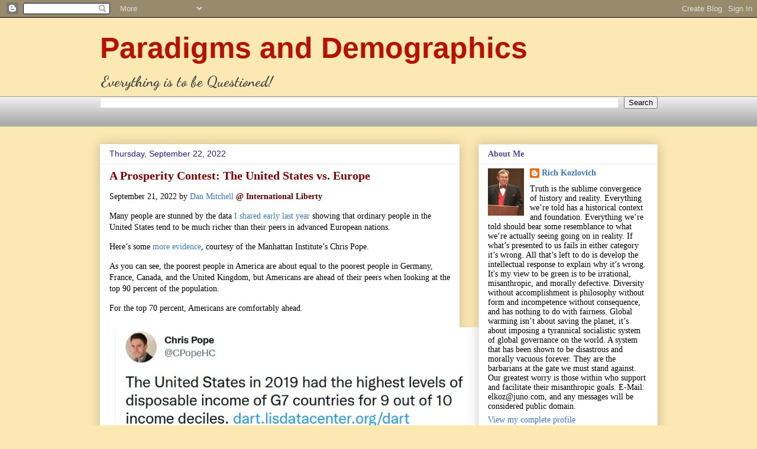

--- FILE ---
content_type: text/html; charset=UTF-8
request_url: https://paradigmsanddemographics.blogspot.com/2022/09/a-prosperity-contest-united-states-vs.html
body_size: 25023
content:
<!DOCTYPE html>
<html class='v2' dir='ltr' lang='en'>
<head>
<link href='https://www.blogger.com/static/v1/widgets/335934321-css_bundle_v2.css' rel='stylesheet' type='text/css'/>
<meta content='width=1100' name='viewport'/>
<meta content='text/html; charset=UTF-8' http-equiv='Content-Type'/>
<meta content='blogger' name='generator'/>
<link href='https://paradigmsanddemographics.blogspot.com/favicon.ico' rel='icon' type='image/x-icon'/>
<link href='http://paradigmsanddemographics.blogspot.com/2022/09/a-prosperity-contest-united-states-vs.html' rel='canonical'/>
<link rel="alternate" type="application/atom+xml" title="Paradigms and Demographics - Atom" href="https://paradigmsanddemographics.blogspot.com/feeds/posts/default" />
<link rel="alternate" type="application/rss+xml" title="Paradigms and Demographics - RSS" href="https://paradigmsanddemographics.blogspot.com/feeds/posts/default?alt=rss" />
<link rel="service.post" type="application/atom+xml" title="Paradigms and Demographics - Atom" href="https://www.blogger.com/feeds/2556326304729519232/posts/default" />

<link rel="alternate" type="application/atom+xml" title="Paradigms and Demographics - Atom" href="https://paradigmsanddemographics.blogspot.com/feeds/3643524107267777872/comments/default" />
<!--Can't find substitution for tag [blog.ieCssRetrofitLinks]-->
<link href='https://freedomandprosperity.org/wp-content/uploads/2022/09/Sep-21-22-Pope-Tweet.jpg' rel='image_src'/>
<meta content='http://paradigmsanddemographics.blogspot.com/2022/09/a-prosperity-contest-united-states-vs.html' property='og:url'/>
<meta content='A Prosperity Contest: The United States vs. Europe' property='og:title'/>
<meta content='' property='og:description'/>
<meta content='https://lh3.googleusercontent.com/blogger_img_proxy/AEn0k_uExVaJY2J78Ev3854iYMjfLaKOHlSQktNuCFK770IidM6NleFRafilcmQKJsS3h9bltoRirU72udKHoJfBRXObVjuo7WbH24Hk3SQs5sEm_Ww-HhUQzPje9oScAQzVjX-9VfzRVq8a8VhRZeW5XPIFoQx1zU8HaQ=w1200-h630-p-k-no-nu' property='og:image'/>
<title>Paradigms and Demographics: A Prosperity Contest: The United States vs. Europe</title>
<style type='text/css'>@font-face{font-family:'Dancing Script';font-style:normal;font-weight:700;font-display:swap;src:url(//fonts.gstatic.com/s/dancingscript/v29/If2cXTr6YS-zF4S-kcSWSVi_sxjsohD9F50Ruu7B1i03Rep8hNX6plRPjLo.woff2)format('woff2');unicode-range:U+0102-0103,U+0110-0111,U+0128-0129,U+0168-0169,U+01A0-01A1,U+01AF-01B0,U+0300-0301,U+0303-0304,U+0308-0309,U+0323,U+0329,U+1EA0-1EF9,U+20AB;}@font-face{font-family:'Dancing Script';font-style:normal;font-weight:700;font-display:swap;src:url(//fonts.gstatic.com/s/dancingscript/v29/If2cXTr6YS-zF4S-kcSWSVi_sxjsohD9F50Ruu7B1i03ROp8hNX6plRPjLo.woff2)format('woff2');unicode-range:U+0100-02BA,U+02BD-02C5,U+02C7-02CC,U+02CE-02D7,U+02DD-02FF,U+0304,U+0308,U+0329,U+1D00-1DBF,U+1E00-1E9F,U+1EF2-1EFF,U+2020,U+20A0-20AB,U+20AD-20C0,U+2113,U+2C60-2C7F,U+A720-A7FF;}@font-face{font-family:'Dancing Script';font-style:normal;font-weight:700;font-display:swap;src:url(//fonts.gstatic.com/s/dancingscript/v29/If2cXTr6YS-zF4S-kcSWSVi_sxjsohD9F50Ruu7B1i03Sup8hNX6plRP.woff2)format('woff2');unicode-range:U+0000-00FF,U+0131,U+0152-0153,U+02BB-02BC,U+02C6,U+02DA,U+02DC,U+0304,U+0308,U+0329,U+2000-206F,U+20AC,U+2122,U+2191,U+2193,U+2212,U+2215,U+FEFF,U+FFFD;}</style>
<style id='page-skin-1' type='text/css'><!--
/*
-----------------------------------------------
Blogger Template Style
Name:     Awesome Inc.
Designer: Tina Chen
URL:      tinachen.org
----------------------------------------------- */
/* Variable definitions
====================
<Variable name="keycolor" description="Main Color" type="color" default="#ffffff"/>
<Group description="Page" selector="body">
<Variable name="body.font" description="Font" type="font"
default="normal normal 13px Arial, Tahoma, Helvetica, FreeSans, sans-serif"/>
<Variable name="body.background.color" description="Background Color" type="color" default="#000000"/>
<Variable name="body.text.color" description="Text Color" type="color" default="#ffffff"/>
</Group>
<Group description="Links" selector=".main-inner">
<Variable name="link.color" description="Link Color" type="color" default="#888888"/>
<Variable name="link.visited.color" description="Visited Color" type="color" default="#444444"/>
<Variable name="link.hover.color" description="Hover Color" type="color" default="#cccccc"/>
</Group>
<Group description="Blog Title" selector=".header h1">
<Variable name="header.font" description="Title Font" type="font"
default="normal bold 40px Arial, Tahoma, Helvetica, FreeSans, sans-serif"/>
<Variable name="header.text.color" description="Title Color" type="color" default="#000000" />
<Variable name="header.background.color" description="Header Background" type="color" default="transparent" />
</Group>
<Group description="Blog Description" selector=".header .description">
<Variable name="description.font" description="Font" type="font"
default="normal normal 14px Arial, Tahoma, Helvetica, FreeSans, sans-serif"/>
<Variable name="description.text.color" description="Text Color" type="color"
default="#000000" />
</Group>
<Group description="Tabs Text" selector=".tabs-inner .widget li a">
<Variable name="tabs.font" description="Font" type="font"
default="normal bold 14px Arial, Tahoma, Helvetica, FreeSans, sans-serif"/>
<Variable name="tabs.text.color" description="Text Color" type="color" default="#000000"/>
<Variable name="tabs.selected.text.color" description="Selected Color" type="color" default="#660000"/>
</Group>
<Group description="Tabs Background" selector=".tabs-outer .PageList">
<Variable name="tabs.background.color" description="Background Color" type="color" default="#141414"/>
<Variable name="tabs.selected.background.color" description="Selected Color" type="color" default="#444444"/>
<Variable name="tabs.border.color" description="Border Color" type="color" default="#eeeeee"/>
</Group>
<Group description="Date Header" selector=".main-inner .widget h2.date-header, .main-inner .widget h2.date-header span">
<Variable name="date.font" description="Font" type="font"
default="normal normal 14px Arial, Tahoma, Helvetica, FreeSans, sans-serif"/>
<Variable name="date.text.color" description="Text Color" type="color" default="#666666"/>
<Variable name="date.border.color" description="Border Color" type="color" default="#eeeeee"/>
</Group>
<Group description="Post Title" selector="h3.post-title, h4, h3.post-title a">
<Variable name="post.title.font" description="Font" type="font"
default="normal bold 22px Arial, Tahoma, Helvetica, FreeSans, sans-serif"/>
<Variable name="post.title.text.color" description="Text Color" type="color" default="#000000"/>
</Group>
<Group description="Post Background" selector=".post">
<Variable name="post.background.color" description="Background Color" type="color" default="#ffffff" />
<Variable name="post.border.color" description="Border Color" type="color" default="#eeeeee" />
<Variable name="post.border.bevel.color" description="Bevel Color" type="color" default="#eeeeee"/>
</Group>
<Group description="Gadget Title" selector="h2">
<Variable name="widget.title.font" description="Font" type="font"
default="normal bold 14px Arial, Tahoma, Helvetica, FreeSans, sans-serif"/>
<Variable name="widget.title.text.color" description="Text Color" type="color" default="#000000"/>
</Group>
<Group description="Gadget Text" selector=".sidebar .widget">
<Variable name="widget.font" description="Font" type="font"
default="normal normal 14px Arial, Tahoma, Helvetica, FreeSans, sans-serif"/>
<Variable name="widget.text.color" description="Text Color" type="color" default="#000000"/>
<Variable name="widget.alternate.text.color" description="Alternate Color" type="color" default="#666666"/>
</Group>
<Group description="Gadget Links" selector=".sidebar .widget">
<Variable name="widget.link.color" description="Link Color" type="color" default="#3778cd"/>
<Variable name="widget.link.visited.color" description="Visited Color" type="color" default="#4d469c"/>
<Variable name="widget.link.hover.color" description="Hover Color" type="color" default="#3778cd"/>
</Group>
<Group description="Gadget Background" selector=".sidebar .widget">
<Variable name="widget.background.color" description="Background Color" type="color" default="#141414"/>
<Variable name="widget.border.color" description="Border Color" type="color" default="#222222"/>
<Variable name="widget.border.bevel.color" description="Bevel Color" type="color" default="#000000"/>
</Group>
<Group description="Sidebar Background" selector=".column-left-inner .column-right-inner">
<Variable name="widget.outer.background.color" description="Background Color" type="color" default="transparent" />
</Group>
<Group description="Images" selector=".main-inner">
<Variable name="image.background.color" description="Background Color" type="color" default="transparent"/>
<Variable name="image.border.color" description="Border Color" type="color" default="transparent"/>
</Group>
<Group description="Feed" selector=".blog-feeds">
<Variable name="feed.text.color" description="Text Color" type="color" default="#000000"/>
</Group>
<Group description="Feed Links" selector=".blog-feeds">
<Variable name="feed.link.color" description="Link Color" type="color" default="#3778cd"/>
<Variable name="feed.link.visited.color" description="Visited Color" type="color" default="#4d469c"/>
<Variable name="feed.link.hover.color" description="Hover Color" type="color" default="#3778cd"/>
</Group>
<Group description="Pager" selector=".blog-pager">
<Variable name="pager.background.color" description="Background Color" type="color" default="#ffffff" />
</Group>
<Group description="Footer" selector=".footer-outer">
<Variable name="footer.background.color" description="Background Color" type="color" default="#ffffff" />
<Variable name="footer.text.color" description="Text Color" type="color" default="#000000" />
</Group>
<Variable name="title.shadow.spread" description="Title Shadow" type="length" default="-1px" min="-1px" max="100px"/>
<Variable name="body.background" description="Body Background" type="background"
color="#fce8b2"
default="$(color) none repeat scroll top left"/>
<Variable name="body.background.gradient.cap" description="Body Gradient Cap" type="url"
default="none"/>
<Variable name="body.background.size" description="Body Background Size" type="string" default="auto"/>
<Variable name="tabs.background.gradient" description="Tabs Background Gradient" type="url"
default="none"/>
<Variable name="header.background.gradient" description="Header Background Gradient" type="url" default="none" />
<Variable name="header.padding.top" description="Header Top Padding" type="length" default="22px" min="0" max="100px"/>
<Variable name="header.margin.top" description="Header Top Margin" type="length" default="0" min="0" max="100px"/>
<Variable name="header.margin.bottom" description="Header Bottom Margin" type="length" default="0" min="0" max="100px"/>
<Variable name="widget.padding.top" description="Widget Padding Top" type="length" default="8px" min="0" max="20px"/>
<Variable name="widget.padding.side" description="Widget Padding Side" type="length" default="15px" min="0" max="100px"/>
<Variable name="widget.outer.margin.top" description="Widget Top Margin" type="length" default="0" min="0" max="100px"/>
<Variable name="widget.outer.background.gradient" description="Gradient" type="url" default="none" />
<Variable name="widget.border.radius" description="Gadget Border Radius" type="length" default="0" min="0" max="100px"/>
<Variable name="outer.shadow.spread" description="Outer Shadow Size" type="length" default="0" min="0" max="100px"/>
<Variable name="date.header.border.radius.top" description="Date Header Border Radius Top" type="length" default="0" min="0" max="100px"/>
<Variable name="date.header.position" description="Date Header Position" type="length" default="15px" min="0" max="100px"/>
<Variable name="date.space" description="Date Space" type="length" default="30px" min="0" max="100px"/>
<Variable name="date.position" description="Date Float" type="string" default="static" />
<Variable name="date.padding.bottom" description="Date Padding Bottom" type="length" default="0" min="0" max="100px"/>
<Variable name="date.border.size" description="Date Border Size" type="length" default="0" min="0" max="10px"/>
<Variable name="date.background" description="Date Background" type="background" color="transparent"
default="$(color) none no-repeat scroll top left" />
<Variable name="date.first.border.radius.top" description="Date First top radius" type="length" default="0" min="0" max="100px"/>
<Variable name="date.last.space.bottom" description="Date Last Space Bottom" type="length"
default="20px" min="0" max="100px"/>
<Variable name="date.last.border.radius.bottom" description="Date Last bottom radius" type="length" default="0" min="0" max="100px"/>
<Variable name="post.first.padding.top" description="First Post Padding Top" type="length" default="0" min="0" max="100px"/>
<Variable name="image.shadow.spread" description="Image Shadow Size" type="length" default="0" min="0" max="100px"/>
<Variable name="image.border.radius" description="Image Border Radius" type="length" default="0" min="0" max="100px"/>
<Variable name="separator.outdent" description="Separator Outdent" type="length" default="15px" min="0" max="100px"/>
<Variable name="title.separator.border.size" description="Widget Title Border Size" type="length" default="1px" min="0" max="10px"/>
<Variable name="list.separator.border.size" description="List Separator Border Size" type="length" default="1px" min="0" max="10px"/>
<Variable name="shadow.spread" description="Shadow Size" type="length" default="0" min="0" max="100px"/>
<Variable name="startSide" description="Side where text starts in blog language" type="automatic" default="left"/>
<Variable name="endSide" description="Side where text ends in blog language" type="automatic" default="right"/>
<Variable name="date.side" description="Side where date header is placed" type="string" default="right"/>
<Variable name="pager.border.radius.top" description="Pager Border Top Radius" type="length" default="0" min="0" max="100px"/>
<Variable name="pager.space.top" description="Pager Top Space" type="length" default="1em" min="0" max="20em"/>
<Variable name="footer.background.gradient" description="Background Gradient" type="url" default="none" />
<Variable name="mobile.background.size" description="Mobile Background Size" type="string"
default="auto"/>
<Variable name="mobile.background.overlay" description="Mobile Background Overlay" type="string"
default="transparent none repeat scroll top left"/>
<Variable name="mobile.button.color" description="Mobile Button Color" type="color" default="#ffffff" />
*/
/* Content
----------------------------------------------- */
body {
font: normal normal 14px Georgia, Utopia, 'Palatino Linotype', Palatino, serif;
color: #000000;
background: #fce8b2 none no-repeat scroll center center;
}
html body .content-outer {
min-width: 0;
max-width: 100%;
width: 100%;
}
a:link {
text-decoration: none;
color: #3778cd;
}
a:visited {
text-decoration: none;
color: #4d469c;
}
a:hover {
text-decoration: underline;
color: #3778cd;
}
.body-fauxcolumn-outer .cap-top {
position: absolute;
z-index: 1;
height: 276px;
width: 100%;
background: transparent none repeat-x scroll top left;
_background-image: none;
}
/* Columns
----------------------------------------------- */
.content-inner {
padding: 0;
}
.header-inner .section {
margin: 0 16px;
}
.tabs-inner .section {
margin: 0 16px;
}
.main-inner {
padding-top: 30px;
}
.main-inner .column-center-inner,
.main-inner .column-left-inner,
.main-inner .column-right-inner {
padding: 0 5px;
}
*+html body .main-inner .column-center-inner {
margin-top: -30px;
}
#layout .main-inner .column-center-inner {
margin-top: 0;
}
/* Header
----------------------------------------------- */
.header-outer {
margin: 0 0 0 0;
background: rgba(51, 51, 51, 0) none repeat scroll 0 0;
}
.Header h1 {
font: normal bold 50px Impact, sans-serif;
color: #B51200;
text-shadow: 0 0 -1px #000000;
}
.Header h1 a {
color: #B51200;
}
.Header .description {
font: normal bold 25px Dancing Script;
color: #444444;
}
.header-inner .Header .titlewrapper,
.header-inner .Header .descriptionwrapper {
padding-left: 0;
padding-right: 0;
margin-bottom: 0;
}
.header-inner .Header .titlewrapper {
padding-top: 22px;
}
/* Tabs
----------------------------------------------- */
.tabs-outer {
overflow: hidden;
position: relative;
background: #eeeeee url(https://resources.blogblog.com/blogblog/data/1kt/awesomeinc/tabs_gradient_light.png) repeat scroll 0 0;
}
#layout .tabs-outer {
overflow: visible;
}
.tabs-cap-top, .tabs-cap-bottom {
position: absolute;
width: 100%;
border-top: 1px solid #999999;
}
.tabs-cap-bottom {
bottom: 0;
}
.tabs-inner .widget li a {
display: inline-block;
margin: 0;
padding: .6em 1.5em;
font: normal bold 14px Georgia, Utopia, 'Palatino Linotype', Palatino, serif;
color: #660000;
border-top: 1px solid #999999;
border-bottom: 1px solid #999999;
border-left: 1px solid #999999;
height: 16px;
line-height: 16px;
}
.tabs-inner .widget li:last-child a {
border-right: 1px solid #999999;
}
.tabs-inner .widget li.selected a, .tabs-inner .widget li a:hover {
background: #666666 url(https://resources.blogblog.com/blogblog/data/1kt/awesomeinc/tabs_gradient_light.png) repeat-x scroll 0 -100px;
color: #ffffff;
}
/* Headings
----------------------------------------------- */
h2 {
font: normal bold 14px Georgia, Utopia, 'Palatino Linotype', Palatino, serif;
color: #4d469c;
}
/* Widgets
----------------------------------------------- */
.main-inner .section {
margin: 0 27px;
padding: 0;
}
.main-inner .column-left-outer,
.main-inner .column-right-outer {
margin-top: 0;
}
#layout .main-inner .column-left-outer,
#layout .main-inner .column-right-outer {
margin-top: 0;
}
.main-inner .column-left-inner,
.main-inner .column-right-inner {
background: rgba(51, 51, 51, 0) none repeat 0 0;
-moz-box-shadow: 0 0 0 rgba(0, 0, 0, .2);
-webkit-box-shadow: 0 0 0 rgba(0, 0, 0, .2);
-goog-ms-box-shadow: 0 0 0 rgba(0, 0, 0, .2);
box-shadow: 0 0 0 rgba(0, 0, 0, .2);
-moz-border-radius: 0;
-webkit-border-radius: 0;
-goog-ms-border-radius: 0;
border-radius: 0;
}
#layout .main-inner .column-left-inner,
#layout .main-inner .column-right-inner {
margin-top: 0;
}
.sidebar .widget {
font: normal normal 14px Georgia, Utopia, 'Palatino Linotype', Palatino, serif;
color: #000000;
}
.sidebar .widget a:link {
color: #3778cd;
}
.sidebar .widget a:visited {
color: #4d469c;
}
.sidebar .widget a:hover {
color: #3778cd;
}
.sidebar .widget h2 {
text-shadow: 0 0 -1px #000000;
}
.main-inner .widget {
background-color: #ffffff;
border: 1px solid #eeeeee;
padding: 0 15px 15px;
margin: 20px -16px;
-moz-box-shadow: 0 0 20px rgba(0, 0, 0, .2);
-webkit-box-shadow: 0 0 20px rgba(0, 0, 0, .2);
-goog-ms-box-shadow: 0 0 20px rgba(0, 0, 0, .2);
box-shadow: 0 0 20px rgba(0, 0, 0, .2);
-moz-border-radius: 0;
-webkit-border-radius: 0;
-goog-ms-border-radius: 0;
border-radius: 0;
}
.main-inner .widget h2 {
margin: 0 -15px;
padding: .6em 15px .5em;
border-bottom: 1px solid rgba(51, 51, 51, 0);
}
.footer-inner .widget h2 {
padding: 0 0 .4em;
border-bottom: 1px solid rgba(51, 51, 51, 0);
}
.main-inner .widget h2 + div, .footer-inner .widget h2 + div {
border-top: 1px solid #eeeeee;
padding-top: 8px;
}
.main-inner .widget .widget-content {
margin: 0 -15px;
padding: 7px 15px 0;
}
.main-inner .widget ul, .main-inner .widget #ArchiveList ul.flat {
margin: -8px -15px 0;
padding: 0;
list-style: none;
}
.main-inner .widget #ArchiveList {
margin: -8px 0 0;
}
.main-inner .widget ul li, .main-inner .widget #ArchiveList ul.flat li {
padding: .5em 15px;
text-indent: 0;
color: #000000;
border-top: 1px solid #eeeeee;
border-bottom: 1px solid rgba(51, 51, 51, 0);
}
.main-inner .widget #ArchiveList ul li {
padding-top: .25em;
padding-bottom: .25em;
}
.main-inner .widget ul li:first-child, .main-inner .widget #ArchiveList ul.flat li:first-child {
border-top: none;
}
.main-inner .widget ul li:last-child, .main-inner .widget #ArchiveList ul.flat li:last-child {
border-bottom: none;
}
.post-body {
position: relative;
}
.main-inner .widget .post-body ul {
padding: 0 2.5em;
margin: .5em 0;
list-style: disc;
}
.main-inner .widget .post-body ul li {
padding: 0.25em 0;
margin-bottom: .25em;
color: #000000;
border: none;
}
.footer-inner .widget ul {
padding: 0;
list-style: none;
}
.widget .zippy {
color: #000000;
}
/* Posts
----------------------------------------------- */
body .main-inner .Blog {
padding: 0;
margin-bottom: 1em;
background-color: transparent;
border: none;
-moz-box-shadow: 0 0 0 rgba(0, 0, 0, 0);
-webkit-box-shadow: 0 0 0 rgba(0, 0, 0, 0);
-goog-ms-box-shadow: 0 0 0 rgba(0, 0, 0, 0);
box-shadow: 0 0 0 rgba(0, 0, 0, 0);
}
.main-inner .section:last-child .Blog:last-child {
padding: 0;
margin-bottom: 1em;
}
.main-inner .widget h2.date-header {
margin: 0 -15px 1px;
padding: 0 0 0 0;
font: normal normal 14px Impact, sans-serif;
color: #251a9c;
background: transparent none no-repeat scroll top left;
border-top: 0 solid #251a9c;
border-bottom: 1px solid rgba(51, 51, 51, 0);
-moz-border-radius-topleft: 0;
-moz-border-radius-topright: 0;
-webkit-border-top-left-radius: 0;
-webkit-border-top-right-radius: 0;
border-top-left-radius: 0;
border-top-right-radius: 0;
position: static;
bottom: 100%;
right: 15px;
text-shadow: 0 0 -1px #000000;
}
.main-inner .widget h2.date-header span {
font: normal normal 14px Impact, sans-serif;
display: block;
padding: .5em 15px;
border-left: 0 solid #251a9c;
border-right: 0 solid #251a9c;
}
.date-outer {
position: relative;
margin: 30px 0 20px;
padding: 0 15px;
background-color: #ffffff;
border: 1px solid #ffffff;
-moz-box-shadow: 0 0 20px rgba(0, 0, 0, .2);
-webkit-box-shadow: 0 0 20px rgba(0, 0, 0, .2);
-goog-ms-box-shadow: 0 0 20px rgba(0, 0, 0, .2);
box-shadow: 0 0 20px rgba(0, 0, 0, .2);
-moz-border-radius: 0;
-webkit-border-radius: 0;
-goog-ms-border-radius: 0;
border-radius: 0;
}
.date-outer:first-child {
margin-top: 0;
}
.date-outer:last-child {
margin-bottom: 20px;
-moz-border-radius-bottomleft: 0;
-moz-border-radius-bottomright: 0;
-webkit-border-bottom-left-radius: 0;
-webkit-border-bottom-right-radius: 0;
-goog-ms-border-bottom-left-radius: 0;
-goog-ms-border-bottom-right-radius: 0;
border-bottom-left-radius: 0;
border-bottom-right-radius: 0;
}
.date-posts {
margin: 0 -15px;
padding: 0 15px;
clear: both;
}
.post-outer, .inline-ad {
border-top: 1px solid #ffffff;
margin: 0 -15px;
padding: 15px 15px;
}
.post-outer {
padding-bottom: 10px;
}
.post-outer:first-child {
padding-top: 0;
border-top: none;
}
.post-outer:last-child, .inline-ad:last-child {
border-bottom: none;
}
.post-body {
position: relative;
}
.post-body img {
padding: 8px;
background: rgba(51, 51, 51, 0);
border: 1px solid rgba(51, 51, 51, 0);
-moz-box-shadow: 0 0 0 rgba(0, 0, 0, .2);
-webkit-box-shadow: 0 0 0 rgba(0, 0, 0, .2);
box-shadow: 0 0 0 rgba(0, 0, 0, .2);
-moz-border-radius: 0;
-webkit-border-radius: 0;
border-radius: 0;
}
h3.post-title, h4 {
font: normal bold 20px Georgia, Utopia, 'Palatino Linotype', Palatino, serif;
color: #840000;
}
h3.post-title a {
font: normal bold 20px Georgia, Utopia, 'Palatino Linotype', Palatino, serif;
color: #840000;
}
h3.post-title a:hover {
color: #3778cd;
text-decoration: underline;
}
.post-header {
margin: 0 0 1em;
}
.post-body {
line-height: 1.4;
}
.post-outer h2 {
color: #000000;
}
.post-footer {
margin: 1.5em 0 0;
}
#blog-pager {
padding: 15px;
font-size: 120%;
background-color: #ffffff;
border: 1px solid #eeeeee;
-moz-box-shadow: 0 0 20px rgba(0, 0, 0, .2);
-webkit-box-shadow: 0 0 20px rgba(0, 0, 0, .2);
-goog-ms-box-shadow: 0 0 20px rgba(0, 0, 0, .2);
box-shadow: 0 0 20px rgba(0, 0, 0, .2);
-moz-border-radius: 0;
-webkit-border-radius: 0;
-goog-ms-border-radius: 0;
border-radius: 0;
-moz-border-radius-topleft: 0;
-moz-border-radius-topright: 0;
-webkit-border-top-left-radius: 0;
-webkit-border-top-right-radius: 0;
-goog-ms-border-top-left-radius: 0;
-goog-ms-border-top-right-radius: 0;
border-top-left-radius: 0;
border-top-right-radius-topright: 0;
margin-top: 1em;
}
.blog-feeds, .post-feeds {
margin: 1em 0;
text-align: center;
color: #ffffff;
}
.blog-feeds a, .post-feeds a {
color: #78cd37;
}
.blog-feeds a:visited, .post-feeds a:visited {
color: #4d469c;
}
.blog-feeds a:hover, .post-feeds a:hover {
color: #3778cd;
}
.post-outer .comments {
margin-top: 2em;
}
/* Comments
----------------------------------------------- */
.comments .comments-content .icon.blog-author {
background-repeat: no-repeat;
background-image: url([data-uri]);
}
.comments .comments-content .loadmore a {
border-top: 1px solid #999999;
border-bottom: 1px solid #999999;
}
.comments .continue {
border-top: 2px solid #999999;
}
/* Footer
----------------------------------------------- */
.footer-outer {
margin: -20px 0 -1px;
padding: 20px 0 0;
color: #444444;
overflow: hidden;
}
.footer-fauxborder-left {
border-top: 1px solid #eeeeee;
background: #ffffff none repeat scroll 0 0;
-moz-box-shadow: 0 0 20px rgba(0, 0, 0, .2);
-webkit-box-shadow: 0 0 20px rgba(0, 0, 0, .2);
-goog-ms-box-shadow: 0 0 20px rgba(0, 0, 0, .2);
box-shadow: 0 0 20px rgba(0, 0, 0, .2);
margin: 0 -20px;
}
/* Mobile
----------------------------------------------- */
body.mobile {
background-size: auto;
}
.mobile .body-fauxcolumn-outer {
background: transparent none repeat scroll top left;
}
*+html body.mobile .main-inner .column-center-inner {
margin-top: 0;
}
.mobile .main-inner .widget {
padding: 0 0 15px;
}
.mobile .main-inner .widget h2 + div,
.mobile .footer-inner .widget h2 + div {
border-top: none;
padding-top: 0;
}
.mobile .footer-inner .widget h2 {
padding: 0.5em 0;
border-bottom: none;
}
.mobile .main-inner .widget .widget-content {
margin: 0;
padding: 7px 0 0;
}
.mobile .main-inner .widget ul,
.mobile .main-inner .widget #ArchiveList ul.flat {
margin: 0 -15px 0;
}
.mobile .main-inner .widget h2.date-header {
right: 0;
}
.mobile .date-header span {
padding: 0.4em 0;
}
.mobile .date-outer:first-child {
margin-bottom: 0;
border: 1px solid #ffffff;
-moz-border-radius-topleft: 0;
-moz-border-radius-topright: 0;
-webkit-border-top-left-radius: 0;
-webkit-border-top-right-radius: 0;
-goog-ms-border-top-left-radius: 0;
-goog-ms-border-top-right-radius: 0;
border-top-left-radius: 0;
border-top-right-radius: 0;
}
.mobile .date-outer {
border-color: #ffffff;
border-width: 0 1px 1px;
}
.mobile .date-outer:last-child {
margin-bottom: 0;
}
.mobile .main-inner {
padding: 0;
}
.mobile .header-inner .section {
margin: 0;
}
.mobile .post-outer, .mobile .inline-ad {
padding: 5px 0;
}
.mobile .tabs-inner .section {
margin: 0 10px;
}
.mobile .main-inner .widget h2 {
margin: 0;
padding: 0;
}
.mobile .main-inner .widget h2.date-header span {
padding: 0;
}
.mobile .main-inner .widget .widget-content {
margin: 0;
padding: 7px 0 0;
}
.mobile #blog-pager {
border: 1px solid transparent;
background: #ffffff none repeat scroll 0 0;
}
.mobile .main-inner .column-left-inner,
.mobile .main-inner .column-right-inner {
background: rgba(51, 51, 51, 0) none repeat 0 0;
-moz-box-shadow: none;
-webkit-box-shadow: none;
-goog-ms-box-shadow: none;
box-shadow: none;
}
.mobile .date-posts {
margin: 0;
padding: 0;
}
.mobile .footer-fauxborder-left {
margin: 0;
border-top: inherit;
}
.mobile .main-inner .section:last-child .Blog:last-child {
margin-bottom: 0;
}
.mobile-index-contents {
color: #000000;
}
.mobile .mobile-link-button {
background: #3778cd url(https://resources.blogblog.com/blogblog/data/1kt/awesomeinc/tabs_gradient_light.png) repeat scroll 0 0;
}
.mobile-link-button a:link, .mobile-link-button a:visited {
color: #ffffff;
}
.mobile .tabs-inner .PageList .widget-content {
background: transparent;
border-top: 1px solid;
border-color: #999999;
color: #660000;
}
.mobile .tabs-inner .PageList .widget-content .pagelist-arrow {
border-left: 1px solid #999999;
}

--></style>
<style id='template-skin-1' type='text/css'><!--
body {
min-width: 975px;
}
.content-outer, .content-fauxcolumn-outer, .region-inner {
min-width: 975px;
max-width: 975px;
_width: 975px;
}
.main-inner .columns {
padding-left: 0;
padding-right: 335px;
}
.main-inner .fauxcolumn-center-outer {
left: 0;
right: 335px;
/* IE6 does not respect left and right together */
_width: expression(this.parentNode.offsetWidth -
parseInt("0") -
parseInt("335px") + 'px');
}
.main-inner .fauxcolumn-left-outer {
width: 0;
}
.main-inner .fauxcolumn-right-outer {
width: 335px;
}
.main-inner .column-left-outer {
width: 0;
right: 100%;
margin-left: -0;
}
.main-inner .column-right-outer {
width: 335px;
margin-right: -335px;
}
#layout {
min-width: 0;
}
#layout .content-outer {
min-width: 0;
width: 800px;
}
#layout .region-inner {
min-width: 0;
width: auto;
}
body#layout div.add_widget {
padding: 8px;
}
body#layout div.add_widget a {
margin-left: 32px;
}
--></style>
<link href='https://www.blogger.com/dyn-css/authorization.css?targetBlogID=2556326304729519232&amp;zx=0af8569e-56db-4bd2-b05c-1dc978d53a4e' media='none' onload='if(media!=&#39;all&#39;)media=&#39;all&#39;' rel='stylesheet'/><noscript><link href='https://www.blogger.com/dyn-css/authorization.css?targetBlogID=2556326304729519232&amp;zx=0af8569e-56db-4bd2-b05c-1dc978d53a4e' rel='stylesheet'/></noscript>
<meta name='google-adsense-platform-account' content='ca-host-pub-1556223355139109'/>
<meta name='google-adsense-platform-domain' content='blogspot.com'/>

<link rel="stylesheet" href="https://fonts.googleapis.com/css2?display=swap&family=Gothic+A1&family=Cinzel+Decorative&family=Calligraffitti&family=Playfair+Display&family=Shadows+Into+Light&family=Petit+Formal+Script&family=Dancing+Script&family=Great+Vibes&family=Allura&family=Fascinate&family=Abril+Fatface&family=Oleo+Script&family=Bigshot+One&family=Vidaloka&family=Aguafina+Script&family=Tangerine&family=Merriweather&family=Gravitas+One&family=Permanent+Marker"></head>
<body class='loading'>
<div class='navbar section' id='navbar' name='Navbar'><div class='widget Navbar' data-version='1' id='Navbar1'><script type="text/javascript">
    function setAttributeOnload(object, attribute, val) {
      if(window.addEventListener) {
        window.addEventListener('load',
          function(){ object[attribute] = val; }, false);
      } else {
        window.attachEvent('onload', function(){ object[attribute] = val; });
      }
    }
  </script>
<div id="navbar-iframe-container"></div>
<script type="text/javascript" src="https://apis.google.com/js/platform.js"></script>
<script type="text/javascript">
      gapi.load("gapi.iframes:gapi.iframes.style.bubble", function() {
        if (gapi.iframes && gapi.iframes.getContext) {
          gapi.iframes.getContext().openChild({
              url: 'https://www.blogger.com/navbar/2556326304729519232?po\x3d3643524107267777872\x26origin\x3dhttps://paradigmsanddemographics.blogspot.com',
              where: document.getElementById("navbar-iframe-container"),
              id: "navbar-iframe"
          });
        }
      });
    </script><script type="text/javascript">
(function() {
var script = document.createElement('script');
script.type = 'text/javascript';
script.src = '//pagead2.googlesyndication.com/pagead/js/google_top_exp.js';
var head = document.getElementsByTagName('head')[0];
if (head) {
head.appendChild(script);
}})();
</script>
</div></div>
<div class='body-fauxcolumns'>
<div class='fauxcolumn-outer body-fauxcolumn-outer'>
<div class='cap-top'>
<div class='cap-left'></div>
<div class='cap-right'></div>
</div>
<div class='fauxborder-left'>
<div class='fauxborder-right'></div>
<div class='fauxcolumn-inner'>
</div>
</div>
<div class='cap-bottom'>
<div class='cap-left'></div>
<div class='cap-right'></div>
</div>
</div>
</div>
<div class='content'>
<div class='content-fauxcolumns'>
<div class='fauxcolumn-outer content-fauxcolumn-outer'>
<div class='cap-top'>
<div class='cap-left'></div>
<div class='cap-right'></div>
</div>
<div class='fauxborder-left'>
<div class='fauxborder-right'></div>
<div class='fauxcolumn-inner'>
</div>
</div>
<div class='cap-bottom'>
<div class='cap-left'></div>
<div class='cap-right'></div>
</div>
</div>
</div>
<div class='content-outer'>
<div class='content-cap-top cap-top'>
<div class='cap-left'></div>
<div class='cap-right'></div>
</div>
<div class='fauxborder-left content-fauxborder-left'>
<div class='fauxborder-right content-fauxborder-right'></div>
<div class='content-inner'>
<header>
<div class='header-outer'>
<div class='header-cap-top cap-top'>
<div class='cap-left'></div>
<div class='cap-right'></div>
</div>
<div class='fauxborder-left header-fauxborder-left'>
<div class='fauxborder-right header-fauxborder-right'></div>
<div class='region-inner header-inner'>
<div class='header section' id='header' name='Header'><div class='widget Header' data-version='1' id='Header1'>
<div id='header-inner'>
<div class='titlewrapper'>
<h1 class='title'>
<a href='https://paradigmsanddemographics.blogspot.com/'>
Paradigms and Demographics
</a>
</h1>
</div>
<div class='descriptionwrapper'>
<p class='description'><span>Everything is to be Questioned!</span></p>
</div>
</div>
</div></div>
</div>
</div>
<div class='header-cap-bottom cap-bottom'>
<div class='cap-left'></div>
<div class='cap-right'></div>
</div>
</div>
</header>
<div class='tabs-outer'>
<div class='tabs-cap-top cap-top'>
<div class='cap-left'></div>
<div class='cap-right'></div>
</div>
<div class='fauxborder-left tabs-fauxborder-left'>
<div class='fauxborder-right tabs-fauxborder-right'></div>
<div class='region-inner tabs-inner'>
<div class='tabs section' id='crosscol' name='Cross-Column'><div class='widget BlogSearch' data-version='1' id='BlogSearch1'>
<h2 class='title'>Search This Blog</h2>
<div class='widget-content'>
<div id='BlogSearch1_form'>
<form action='https://paradigmsanddemographics.blogspot.com/search' class='gsc-search-box' target='_top'>
<table cellpadding='0' cellspacing='0' class='gsc-search-box'>
<tbody>
<tr>
<td class='gsc-input'>
<input autocomplete='off' class='gsc-input' name='q' size='10' title='search' type='text' value=''/>
</td>
<td class='gsc-search-button'>
<input class='gsc-search-button' title='search' type='submit' value='Search'/>
</td>
</tr>
</tbody>
</table>
</form>
</div>
</div>
<div class='clear'></div>
</div></div>
<div class='tabs section' id='crosscol-overflow' name='Cross-Column 2'><div class='widget Text' data-version='1' id='Text1'>
<h2 class='title'>De Omnibus Dubitandum - Lux Veritas</h2>
<div class='widget-content'>
</div>
<div class='clear'></div>
</div></div>
</div>
</div>
<div class='tabs-cap-bottom cap-bottom'>
<div class='cap-left'></div>
<div class='cap-right'></div>
</div>
</div>
<div class='main-outer'>
<div class='main-cap-top cap-top'>
<div class='cap-left'></div>
<div class='cap-right'></div>
</div>
<div class='fauxborder-left main-fauxborder-left'>
<div class='fauxborder-right main-fauxborder-right'></div>
<div class='region-inner main-inner'>
<div class='columns fauxcolumns'>
<div class='fauxcolumn-outer fauxcolumn-center-outer'>
<div class='cap-top'>
<div class='cap-left'></div>
<div class='cap-right'></div>
</div>
<div class='fauxborder-left'>
<div class='fauxborder-right'></div>
<div class='fauxcolumn-inner'>
</div>
</div>
<div class='cap-bottom'>
<div class='cap-left'></div>
<div class='cap-right'></div>
</div>
</div>
<div class='fauxcolumn-outer fauxcolumn-left-outer'>
<div class='cap-top'>
<div class='cap-left'></div>
<div class='cap-right'></div>
</div>
<div class='fauxborder-left'>
<div class='fauxborder-right'></div>
<div class='fauxcolumn-inner'>
</div>
</div>
<div class='cap-bottom'>
<div class='cap-left'></div>
<div class='cap-right'></div>
</div>
</div>
<div class='fauxcolumn-outer fauxcolumn-right-outer'>
<div class='cap-top'>
<div class='cap-left'></div>
<div class='cap-right'></div>
</div>
<div class='fauxborder-left'>
<div class='fauxborder-right'></div>
<div class='fauxcolumn-inner'>
</div>
</div>
<div class='cap-bottom'>
<div class='cap-left'></div>
<div class='cap-right'></div>
</div>
</div>
<!-- corrects IE6 width calculation -->
<div class='columns-inner'>
<div class='column-center-outer'>
<div class='column-center-inner'>
<div class='main section' id='main' name='Main'><div class='widget Blog' data-version='1' id='Blog1'>
<div class='blog-posts hfeed'>

          <div class="date-outer">
        
<h2 class='date-header'><span>Thursday, September 22, 2022</span></h2>

          <div class="date-posts">
        
<div class='post-outer'>
<div class='post hentry uncustomized-post-template' itemprop='blogPost' itemscope='itemscope' itemtype='http://schema.org/BlogPosting'>
<meta content='https://freedomandprosperity.org/wp-content/uploads/2022/09/Sep-21-22-Pope-Tweet.jpg' itemprop='image_url'/>
<meta content='2556326304729519232' itemprop='blogId'/>
<meta content='3643524107267777872' itemprop='postId'/>
<a name='3643524107267777872'></a>
<h3 class='post-title entry-title' itemprop='name'>
A Prosperity Contest: The United States vs. Europe
</h3>
<div class='post-header'>
<div class='post-header-line-1'></div>
</div>
<div class='post-body entry-content' id='post-body-3643524107267777872' itemprop='description articleBody'>
September 21, 2022 by <a href="https://danieljmitchell.wordpress.com/author/danieljmitchell/" title="Posts by Dan Mitchell">Dan Mitchell</a> <a href="https://danieljmitchell.wordpress.com/2022/09/21/a-prosperity-contest-the-united-states-vs-europe/"><span style="color: #660000;"><b>@ International Liberty  </b></span></a><div class="posttitle">
				</div>

				
					<p>Many people are stunned by the data <a href="https://danieljmitchell.wordpress.com/2021/01/12/compared-to-the-united-states-does-europe-have-a-better-distribution-of-income/">I shared early last year</a> showing that ordinary people in the United States tend to be much richer than their peers in advanced European nations.</p>
<p>Here&#8217;s some <a href="https://twitter.com/CPopeHC/status/1466794872648650752">more evidence</a>, courtesy of the Manhattan Institute&#8217;s Chris Pope.</p>
<p>As you can see, the poorest people in America are about equal to the 
poorest people in Germany, France, Canada, and the United Kingdom, but 
Americans are ahead of their peers when looking at the top 90 percent of
 the population.</p>
<p>For the top 70 percent, Americans are comfortably ahead.</p>
<p style="text-align: center;"><a href="https://freedomandprosperity.org/wp-content/uploads/2022/09/Sep-21-22-Pope-Tweet.jpg"><img class="alignnone size-large" height="607" src="https://freedomandprosperity.org/wp-content/uploads/2022/09/Sep-21-22-Pope-Tweet.jpg" width="640" /></a></p>
<p>But not everybody agrees.</p>
<p>Here&#8217;s <a href="https://twitter.com/jburnmurdoch/status/1570832839318605824">a tweet</a> from John Burn-Murdoch of the U.K.-based <i>Financial Times</i>. He has a very negative portrayal of the United States (and the United Kingdom).</p>
<p style="text-align: center;"><a href="https://freedomandprosperity.org/wp-content/uploads/2022/09/Sep-21-22-Murdoch-Tweet.jpg"><img class="alignnone size-large" height="706" src="https://freedomandprosperity.org/wp-content/uploads/2022/09/Sep-21-22-Murdoch-Tweet.jpg" width="589" /></a></p>
<p>The tweet from Burn-Murdoch includes a link to <a href="https://www.ft.com/content/ef265420-45e8-497b-b308-c951baa68945">an article</a> he wrote.</p>
<p>Here are some excerpts.</p>
<blockquote><p><a href="https://freedomandprosperity.org/wp-content/uploads/2022/09/Sep-21-22-FT-Title.jpg"><img class="alignright" height="29" src="https://freedomandprosperity.org/wp-content/uploads/2022/09/Sep-21-22-FT-Title.jpg" width="205" /></a> <br /></p></blockquote><blockquote><p>&#8230;one good way to evaluate which countries are better 
places to live than others is to ask: is life good for everyone there, 
or is it only good for rich people? &#8230;If you&#8217;re a proud Brit or American,
 you may want to look away now. &#8230;Norway is a good place to live, whether
 you are rich or poor. &#8230;The rich in the US are exceptionally rich &#8212;
 the top 10 per cent have the highest top-decile disposable incomes in 
the world, 50 per cent above their British counterparts. But the bottom 
decile struggle by with a standard of living that is worse than the 
poorest in 14 European countries including Slovenia. &#8230;transpose Norway&#8217;s
 inequality gradient on to the US, and the poorest decile of Americans 
would be a further 40 per cent better off while the top decile would 
remain richer than the top of almost every other country on the planet. 
&#8230;Until those gradients are made less steep, the UK and US will remain 
poor societies with pockets of rich people.</p></blockquote>
<p>The United States is a poor society with some very rich people?!?</p>
<p><a href="https://danieljmitchell.wordpress.com/2021/09/26/the-big-takeaway-from-a-look-at-comparative-living-standards/"><img class="alignright" height="468" src="https://freedomandprosperity.org/wp-content/uploads/2021/09/Sep-26-21-AIC.jpg" width="290" /></a>&nbsp;</p><p>Is that possibly true?</p>
<p>As you might expect, that is utter hogwash. Here&#8217;s <a href="https://danieljmitchell.wordpress.com/2021/09/26/the-big-takeaway-from-a-look-at-comparative-living-standards/">a chart</a>, based on data from the Paris-based (and <a href="https://danieljmitchell.wordpress.com/2018/06/03/defend-the-market-economy-defund-the-oecd/">left-leaning</a>) Organization for Economic Cooperation and Development.</p>
<p>It shows &#8220;actual individual consumption&#8221; in the OECD&#8217;s member 
nations, and people in the United States are far better off than people 
in any other nations.</p>
<p>Indeed, they have 50 percent more consumption than the average person in other OECD countries.</p>
<p>All you need to know is that Burn-Murdoch took some data about 
America&#8217;s poorest people and wants to mislead readers into thinking it 
also applies to the general population.</p>
<p>And he doesn&#8217;t even show his calculations. For what it&#8217;s worth, his numbers are not very consistent with some <a href="https://danieljmitchell.wordpress.com/2020/07/29/comparing-living-standards-the-united-states-vs-european-countries-and-other-developed-nations/">other data sources</a> that are <a href="https://danieljmitchell.wordpress.com/2019/08/27/a-prosperity-contest-americas-poor-vs-the-middle-class-in-other-nations/">publicly accessible</a>.</p>
<p>Professor Noah Smith <a href="https://noahpinion.substack.com/p/no-the-us-is-not-a-poor-society-with">also debunks</a> the <i>FT</i>&#8216;s report.</p>
<blockquote><p><a href="https://freedomandprosperity.org/wp-content/uploads/2022/09/Sep-21-22-Smith-Title.jpg"><img class="alignright" height="32" src="https://freedomandprosperity.org/wp-content/uploads/2022/09/Sep-21-22-Smith-Title.jpg" width="221" /></a> <br /></p></blockquote><blockquote><p>&#8230;when we look at how Americans in the middle of the 
distribution are doing, we see that America is not a &#8220;poor society&#8221; at 
all &#8212; in fact, it&#8217;s one of the richest on Earth. &#8230;the median American 
has a higher income than the median resident of almost any other 
country&#8230; Some people argue that because European countries buy health 
care for their citizens via the government &#8212; which is not counted in 
disposable income &#8212; that it&#8217;s not fair to use disposable income as the 
comparison measure here.
 But this isn&#8217;t right. The U.S. has a relatively low percentage of 
out-of-pocket health spending &#8212; our employers and our government pick up
 most of the tab. In fact, when we look at &#8220;adjusted disposable income&#8221;,
 which includes the value of government services like health care, we 
find out that the U.S. comes out <i>even more ahead</i> relative to 
other countries. &#8230;someone at around the 18th percentile of income in 
America in 2019 &#8212; a working-class person on the edge of being considered
 poor &#8212; lived in a household making $21,400 a year. That&#8217;s about the 
same as the <i>median </i>income of households in Japan, and about 84%
 of the median income of households in the UK. In other words, a 
working-class American on the edge of poverty makes as much as a 
middle-class person in some rich countries.</p></blockquote>
<p>I&#8217;ll close by noting something else that was misleading in the <i>FT</i> report. Burn-Murdoch compares Norway to the U.S. and U.K., but that nation&#8217;s oil wealth <a href="https://danieljmitchell.wordpress.com/2018/07/13/is-norway-a-role-model-for-democratic-socialism/">makes it very unrepresentative</a>.</p>
<p>Since the report concludes by endorsing more redistribution, it would
 be more honest and appropriate to compare American living standards to 
the performance of Europe&#8217;s other welfare states.</p>
<p>But Burn-Murdoch did not do that because his already flimsy case would <a href="https://danieljmitchell.wordpress.com/2021/06/10/the-economics-of-redistributionism/">look even weaker</a>.</p>
<p>Also, note that he did not highlight Switzerland. After all, it is 
richer than Norway, even though it does not enjoy abundant natural 
resources.</p>
<p>I suspect that&#8217;s because Switzerland is <a href="https://danieljmitchell.wordpress.com/2021/12/30/according-to-the-human-freedom-index-switzerland-is-the-most-libertarian-oriented-nation/">a libertarian-oriented nation</a> with a <a href="https://danieljmitchell.wordpress.com/2022/08/28/visualizing-the-difference-between-switzerland-and-europes-welfare-states/">comparatively small welfare state</a>. In other words, it&#8217;s <a href="https://danieljmitchell.wordpress.com/2021/11/28/the-role-model-of-switzerland/">a role model</a> for <a href="https://danieljmitchell.wordpress.com/2016/07/01/switzerlands-improbable-success-and-the-important-role-of-federalism/">good policy</a>, whereas the reporter seems interested in promoting dirigisme.</p>
<p>P.S. Speaking of libertarians, the Burn-Murcoch story in the <i>Financial Times</i> begins with this passage.</p>
<blockquote><p>Where would you rather live? A society where the rich are
 extraordinarily rich and the poor are very poor, or one where the rich 
are merely very well off but even those on the lowest incomes also enjoy
 a decent standard of living? For all but the most ardent free-market 
libertarians, the answer would be the latter.</p></blockquote>
<p>At the risk of stating the obvious, libertarians want a society with the smallest-possible government. Limiting <a href="https://danieljmitchell.wordpress.com/2014/12/08/government-coercion-is-the-common-link-between-nazism-communism-and-other-forms-of-socialism/">coercion</a> (the <a href="https://danieljmitchell.wordpress.com/2020/03/09/capitalism-and-morality/">non-aggression principle</a>) is the main motive.</p>
<p>Libertarians will view the resulting distribution of income as just, but they also will point out that freer societies do <a href="https://danieljmitchell.wordpress.com/2018/08/15/the-link-between-economic-liberty-and-national-prosperity/">a much better job</a> of generating broadly shared prosperity than government-dominated societies.</p>
<p>The bottom line is that Burn-Murdoch is either extraordinarily ignorant about <a href="https://danieljmitchell.wordpress.com/2020/08/09/being-libertarian/">libertarianism</a> or he suffers from <a href="https://danieljmitchell.wordpress.com/2017/06/24/a-taxpayer-funded-smear-job-of-professor-james-buchanan/">Nancy MacLean levels</a> of bad faith and dishonesty.</p>
<div style='clear: both;'></div>
</div>
<div class='post-footer'>
<div class='post-footer-line post-footer-line-1'>
<span class='post-author vcard'>
Posted by
<span class='fn' itemprop='author' itemscope='itemscope' itemtype='http://schema.org/Person'>
<meta content='https://www.blogger.com/profile/13745960671409518147' itemprop='url'/>
<a class='g-profile' href='https://www.blogger.com/profile/13745960671409518147' rel='author' title='author profile'>
<span itemprop='name'>Rich Kozlovich</span>
</a>
</span>
</span>
<span class='post-timestamp'>
at
<meta content='http://paradigmsanddemographics.blogspot.com/2022/09/a-prosperity-contest-united-states-vs.html' itemprop='url'/>
<a class='timestamp-link' href='https://paradigmsanddemographics.blogspot.com/2022/09/a-prosperity-contest-united-states-vs.html' rel='bookmark' title='permanent link'><abbr class='published' itemprop='datePublished' title='2022-09-22T00:35:00-04:00'>12:35&#8239;AM</abbr></a>
</span>
<span class='post-comment-link'>
</span>
<span class='post-icons'>
<span class='item-action'>
<a href='https://www.blogger.com/email-post/2556326304729519232/3643524107267777872' title='Email Post'>
<img alt='' class='icon-action' height='13' src='https://resources.blogblog.com/img/icon18_email.gif' width='18'/>
</a>
</span>
</span>
<div class='post-share-buttons goog-inline-block'>
<a class='goog-inline-block share-button sb-email' href='https://www.blogger.com/share-post.g?blogID=2556326304729519232&postID=3643524107267777872&target=email' target='_blank' title='Email This'><span class='share-button-link-text'>Email This</span></a><a class='goog-inline-block share-button sb-blog' href='https://www.blogger.com/share-post.g?blogID=2556326304729519232&postID=3643524107267777872&target=blog' onclick='window.open(this.href, "_blank", "height=270,width=475"); return false;' target='_blank' title='BlogThis!'><span class='share-button-link-text'>BlogThis!</span></a><a class='goog-inline-block share-button sb-twitter' href='https://www.blogger.com/share-post.g?blogID=2556326304729519232&postID=3643524107267777872&target=twitter' target='_blank' title='Share to X'><span class='share-button-link-text'>Share to X</span></a><a class='goog-inline-block share-button sb-facebook' href='https://www.blogger.com/share-post.g?blogID=2556326304729519232&postID=3643524107267777872&target=facebook' onclick='window.open(this.href, "_blank", "height=430,width=640"); return false;' target='_blank' title='Share to Facebook'><span class='share-button-link-text'>Share to Facebook</span></a><a class='goog-inline-block share-button sb-pinterest' href='https://www.blogger.com/share-post.g?blogID=2556326304729519232&postID=3643524107267777872&target=pinterest' target='_blank' title='Share to Pinterest'><span class='share-button-link-text'>Share to Pinterest</span></a>
</div>
</div>
<div class='post-footer-line post-footer-line-2'>
<span class='post-labels'>
Labels:
<a href='https://paradigmsanddemographics.blogspot.com/search/label/America' rel='tag'>America</a>,
<a href='https://paradigmsanddemographics.blogspot.com/search/label/Dan%20Mitchell' rel='tag'>Dan Mitchell</a>,
<a href='https://paradigmsanddemographics.blogspot.com/search/label/Economy' rel='tag'>Economy</a>,
<a href='https://paradigmsanddemographics.blogspot.com/search/label/Europe' rel='tag'>Europe</a>
</span>
</div>
<div class='post-footer-line post-footer-line-3'>
<span class='post-location'>
</span>
</div>
</div>
</div>
<div class='comments' id='comments'>
<a name='comments'></a>
<h4>No comments:</h4>
<div id='Blog1_comments-block-wrapper'>
<dl class='avatar-comment-indent' id='comments-block'>
</dl>
</div>
<p class='comment-footer'>
<div class='comment-form'>
<a name='comment-form'></a>
<h4 id='comment-post-message'>Post a Comment</h4>
<p>
</p>
<a href='https://www.blogger.com/comment/frame/2556326304729519232?po=3643524107267777872&hl=en&saa=85391&origin=https://paradigmsanddemographics.blogspot.com' id='comment-editor-src'></a>
<iframe allowtransparency='true' class='blogger-iframe-colorize blogger-comment-from-post' frameborder='0' height='410px' id='comment-editor' name='comment-editor' src='' width='100%'></iframe>
<script src='https://www.blogger.com/static/v1/jsbin/2830521187-comment_from_post_iframe.js' type='text/javascript'></script>
<script type='text/javascript'>
      BLOG_CMT_createIframe('https://www.blogger.com/rpc_relay.html');
    </script>
</div>
</p>
</div>
</div>

        </div></div>
      
</div>
<div class='blog-pager' id='blog-pager'>
<span id='blog-pager-newer-link'>
<a class='blog-pager-newer-link' href='https://paradigmsanddemographics.blogspot.com/2022/09/covid-or-climate-manipulation-of-data.html' id='Blog1_blog-pager-newer-link' title='Newer Post'>Newer Post</a>
</span>
<span id='blog-pager-older-link'>
<a class='blog-pager-older-link' href='https://paradigmsanddemographics.blogspot.com/2022/09/for-immediate-release-september-21-2022.html' id='Blog1_blog-pager-older-link' title='Older Post'>Older Post</a>
</span>
<a class='home-link' href='https://paradigmsanddemographics.blogspot.com/'>Home</a>
</div>
<div class='clear'></div>
<div class='post-feeds'>
<div class='feed-links'>
Subscribe to:
<a class='feed-link' href='https://paradigmsanddemographics.blogspot.com/feeds/3643524107267777872/comments/default' target='_blank' type='application/atom+xml'>Post Comments (Atom)</a>
</div>
</div>
</div></div>
</div>
</div>
<div class='column-left-outer'>
<div class='column-left-inner'>
<aside>
</aside>
</div>
</div>
<div class='column-right-outer'>
<div class='column-right-inner'>
<aside>
<div class='sidebar section' id='sidebar-right-1'><div class='widget Profile' data-version='1' id='Profile1'>
<h2>About Me</h2>
<div class='widget-content'>
<a href='https://www.blogger.com/profile/13745960671409518147'><img alt='My photo' class='profile-img' height='80' src='//blogger.googleusercontent.com/img/b/R29vZ2xl/AVvXsEifou3bDqmUc5YW-1Awo61hJDDKD6JiprpOmECedIzsU0s5nhKMbkwzERknq7XRDj9V2x07WGA6Jt3Y5-LryVHK5HOSUDp9GU15JDMB1EbuELghgjjmDOCFW1FNlRJsog/s113/My+Picture+2.jpg' width='61'/></a>
<dl class='profile-datablock'>
<dt class='profile-data'>
<a class='profile-name-link g-profile' href='https://www.blogger.com/profile/13745960671409518147' rel='author' style='background-image: url(//www.blogger.com/img/logo-16.png);'>
Rich Kozlovich
</a>
</dt>
<dd class='profile-textblock'>Truth is the sublime convergence of history and reality.  Everything we&#8217;re told has a historical context and foundation.  Everything we&#8217;re told should bear some resemblance to what we&#8217;re actually seeing going on in reality.  If what&#8217;s presented to us fails in either category it&#8217;s wrong.  All that&#8217;s left to do is develop the intellectual response to explain why it&#8217;s wrong.  It's my view to be green is to be irrational, misanthropic, and morally defective.  Diversity without accomplishment is philosophy without form and incompetence without consequence, and has nothing to do with fairness.  Global warming isn&#8217;t about saving the planet, it&#8217;s about imposing a tyrannical socialistic system of global governance on the world.  A system that has been shown to be disastrous and morally vacuous forever. They are the barbarians at the gate we must stand against. Our greatest worry is those within who support and facilitate their misanthropic goals. E-Mail:  elkoz@juno.com, and any messages will be considered public domain.  

</dd>
</dl>
<a class='profile-link' href='https://www.blogger.com/profile/13745960671409518147' rel='author'>View my complete profile</a>
<div class='clear'></div>
</div>
</div><div class='widget FeaturedPost' data-version='1' id='FeaturedPost1'>
<h2 class='title'>Featured Post</h2>
<div class='post-summary'>
<h3><a href='https://paradigmsanddemographics.blogspot.com/2023/04/my-commentaries.html'>My Commentaries</a></h3>
<p>
By Rich Kozlovich This page will always be a work in progress, however, here&#39;s what I&#39;ve linked thus far.&#160; First, I save an inordina...
</p>
</div>
<style type='text/css'>
    .image {
      width: 100%;
    }
  </style>
<div class='clear'></div>
</div><div class='widget Translate' data-version='1' id='Translate1'>
<h2 class='title'>Translate</h2>
<div id='google_translate_element'></div>
<script>
    function googleTranslateElementInit() {
      new google.translate.TranslateElement({
        pageLanguage: 'en',
        autoDisplay: 'true',
        layout: google.translate.TranslateElement.InlineLayout.VERTICAL
      }, 'google_translate_element');
    }
  </script>
<script src='//translate.google.com/translate_a/element.js?cb=googleTranslateElementInit'></script>
<div class='clear'></div>
</div><div class='widget PopularPosts' data-version='1' id='PopularPosts1'>
<h2>Popular Posts</h2>
<div class='widget-content popular-posts'>
<ul>
<li>
<div class='item-content'>
<div class='item-title'><a href='https://paradigmsanddemographics.blogspot.com/2016/01/new-book-why-scientists-disagree-about.html'>New Book! Why Scientists Disagree About Global Warming</a></div>
<div class='item-snippet'>The Heartland Institute released at COP-21 in Paris its newest book on global warming: Why Scientists Disagree About Global Warming. The aut...</div>
</div>
<div style='clear: both;'></div>
</li>
<li>
<div class='item-content'>
<div class='item-title'><a href='https://paradigmsanddemographics.blogspot.com/2011/09/blog-post.html'>Observations From the Back Row: 9-1-11</a></div>
<div class='item-snippet'> ...   &#8220;De Omnibus Dubitandum&#8221;     Video with John Stossel and Richard Tren regarding DDT   A complete list of things caused by global warmi...</div>
</div>
<div style='clear: both;'></div>
</li>
<li>
<div class='item-content'>
<div class='item-title'><a href='https://paradigmsanddemographics.blogspot.com/2023/04/my-commentaries.html'>My Commentaries</a></div>
<div class='item-snippet'>By Rich Kozlovich This page will always be a work in progress, however, here&#39;s what I&#39;ve linked thus far.&#160; First, I save an inordina...</div>
</div>
<div style='clear: both;'></div>
</li>
<li>
<div class='item-content'>
<div class='item-thumbnail'>
<a href='https://paradigmsanddemographics.blogspot.com/2024/09/a-stranger-in-town-1943.html' target='_blank'>
<img alt='' border='0' src='https://blogger.googleusercontent.com/img/b/R29vZ2xl/AVvXsEgDdJXy3OAHLJn_MpiNbbpiEfmKMk5o52EaM_ErYTz_AQiD3zo-sQWOUuwWSVBiV4IJ3FlQV6T-I03A9NYvk-Cw_z_XUAGBaqiTjOITYXOGIJAACqAjGX9XDktXKqx-gc3w6FR9l1Ki6Us/w72-h72-p-k-no-nu/My+Picture+2.jpg'/>
</a>
</div>
<div class='item-title'><a href='https://paradigmsanddemographics.blogspot.com/2024/09/a-stranger-in-town-1943.html'>  "A Stranger in Town", 1943 </a></div>
<div class='item-snippet'>      By Rich Kozlovich&#160;      Editor&#39;s Note:&#160; Some articles are timeless.&#160; This is one of them.&#160; I linked this June, 8, 2021 article in ...</div>
</div>
<div style='clear: both;'></div>
</li>
<li>
<div class='item-content'>
<div class='item-thumbnail'>
<a href='https://paradigmsanddemographics.blogspot.com/2024/11/p-and-week-that-was_30.html' target='_blank'>
<img alt='' border='0' src='https://lh3.googleusercontent.com/blogger_img_proxy/AEn0k_v8MczuB8hbZbGKTCenP3R6lpKliikwRG_0OIlFvYXdRqiPC2qJuMZbuo24NvXK-Z5Fa4b7TmNYl22kdjCnjAR9Xp9sZ4A2NJEs3RCwI5oTV4pQbcvAr72EnwGkJavEXjXMfa4K06E=w72-h72-p-k-no-nu'/>
</a>
</div>
<div class='item-title'><a href='https://paradigmsanddemographics.blogspot.com/2024/11/p-and-week-that-was_30.html'>P&D and The Week That Was</a></div>
<div class='item-snippet'>Truth is the Sublime Convergence of History and Reality     De Omnibus Dubitandum, ( Everything is to be questioned!)   This  Link will take...</div>
</div>
<div style='clear: both;'></div>
</li>
<li>
<div class='item-content'>
<div class='item-thumbnail'>
<a href='https://paradigmsanddemographics.blogspot.com/2025/11/p-and-week-that-was_8.html' target='_blank'>
<img alt='' border='0' src='https://lh3.googleusercontent.com/blogger_img_proxy/AEn0k_sYLPdNUmw_BySrUNIZJyY3k4QDA8LsDCg4v8luJ9VD3GWeN2v1emSk4EOYmRoTnfe6wE-ijKEWMgdqNiQFsj3ehNj9Oy27GLPagdnvfTPfMDb-bzBhZXcsjBlT9YKHF390-zPvKfc=w72-h72-p-k-no-nu'/>
</a>
</div>
<div class='item-title'><a href='https://paradigmsanddemographics.blogspot.com/2025/11/p-and-week-that-was_8.html'>P&D and the Week That Was</a></div>
<div class='item-snippet'>Truth is the Sublime Convergence of History and Reality     De Omnibus Dubitandum, ( Everything is to be questioned!)  This  Link will take ...</div>
</div>
<div style='clear: both;'></div>
</li>
<li>
<div class='item-content'>
<div class='item-thumbnail'>
<a href='https://paradigmsanddemographics.blogspot.com/2025/11/p-and-week-that-was_15.html' target='_blank'>
<img alt='' border='0' src='https://lh3.googleusercontent.com/blogger_img_proxy/AEn0k_ttYWBKtTO3lXrxB7H8gBniLSB9XiGzKkklXxod_MzHTKJS74SFOA3KtaX2ye1iPqo-5VPlhKHLksHFOsWxAvdNgZII_eMq-C019QJLmOOc8epYWwQA2sdou3aKasQYarpYLrA_AIKNv1FqurppxPw=w72-h72-p-k-no-nu'/>
</a>
</div>
<div class='item-title'><a href='https://paradigmsanddemographics.blogspot.com/2025/11/p-and-week-that-was_15.html'>P&D and The Week That Was</a></div>
<div class='item-snippet'>Truth is the Sublime Convergence of History and Reality     De Omnibus Dubitandum, ( Everything is to be questioned!)  This  Link will take ...</div>
</div>
<div style='clear: both;'></div>
</li>
<li>
<div class='item-content'>
<div class='item-title'><a href='https://paradigmsanddemographics.blogspot.com/2025/02/vaccines-good-bad-ugly.html'>Vaccines: The Good, the Bad, & the Ugly</a></div>
<div class='item-snippet'>An overview of traditional vaccines and mRNA injections&#160; By John Droz jr.  Feb 06, 2025,&#160; @ Critical Thinking About Select Societal Issues V...</div>
</div>
<div style='clear: both;'></div>
</li>
</ul>
<div class='clear'></div>
</div>
</div><div class='widget BlogArchive' data-version='1' id='BlogArchive2'>
<h2>Blog Archive</h2>
<div class='widget-content'>
<div id='ArchiveList'>
<div id='BlogArchive2_ArchiveList'>
<ul class='hierarchy'>
<li class='archivedate collapsed'>
<a class='toggle' href='javascript:void(0)'>
<span class='zippy'>

        &#9658;&#160;
      
</span>
</a>
<a class='post-count-link' href='https://paradigmsanddemographics.blogspot.com/2025/'>
2025
</a>
<span class='post-count' dir='ltr'>(1326)</span>
<ul class='hierarchy'>
<li class='archivedate collapsed'>
<a class='toggle' href='javascript:void(0)'>
<span class='zippy'>

        &#9658;&#160;
      
</span>
</a>
<a class='post-count-link' href='https://paradigmsanddemographics.blogspot.com/2025/12/'>
December
</a>
<span class='post-count' dir='ltr'>(1)</span>
</li>
</ul>
<ul class='hierarchy'>
<li class='archivedate collapsed'>
<a class='toggle' href='javascript:void(0)'>
<span class='zippy'>

        &#9658;&#160;
      
</span>
</a>
<a class='post-count-link' href='https://paradigmsanddemographics.blogspot.com/2025/11/'>
November
</a>
<span class='post-count' dir='ltr'>(42)</span>
</li>
</ul>
<ul class='hierarchy'>
<li class='archivedate collapsed'>
<a class='toggle' href='javascript:void(0)'>
<span class='zippy'>

        &#9658;&#160;
      
</span>
</a>
<a class='post-count-link' href='https://paradigmsanddemographics.blogspot.com/2025/10/'>
October
</a>
<span class='post-count' dir='ltr'>(90)</span>
</li>
</ul>
<ul class='hierarchy'>
<li class='archivedate collapsed'>
<a class='toggle' href='javascript:void(0)'>
<span class='zippy'>

        &#9658;&#160;
      
</span>
</a>
<a class='post-count-link' href='https://paradigmsanddemographics.blogspot.com/2025/09/'>
September
</a>
<span class='post-count' dir='ltr'>(121)</span>
</li>
</ul>
<ul class='hierarchy'>
<li class='archivedate collapsed'>
<a class='toggle' href='javascript:void(0)'>
<span class='zippy'>

        &#9658;&#160;
      
</span>
</a>
<a class='post-count-link' href='https://paradigmsanddemographics.blogspot.com/2025/08/'>
August
</a>
<span class='post-count' dir='ltr'>(128)</span>
</li>
</ul>
<ul class='hierarchy'>
<li class='archivedate collapsed'>
<a class='toggle' href='javascript:void(0)'>
<span class='zippy'>

        &#9658;&#160;
      
</span>
</a>
<a class='post-count-link' href='https://paradigmsanddemographics.blogspot.com/2025/07/'>
July
</a>
<span class='post-count' dir='ltr'>(122)</span>
</li>
</ul>
<ul class='hierarchy'>
<li class='archivedate collapsed'>
<a class='toggle' href='javascript:void(0)'>
<span class='zippy'>

        &#9658;&#160;
      
</span>
</a>
<a class='post-count-link' href='https://paradigmsanddemographics.blogspot.com/2025/06/'>
June
</a>
<span class='post-count' dir='ltr'>(116)</span>
</li>
</ul>
<ul class='hierarchy'>
<li class='archivedate collapsed'>
<a class='toggle' href='javascript:void(0)'>
<span class='zippy'>

        &#9658;&#160;
      
</span>
</a>
<a class='post-count-link' href='https://paradigmsanddemographics.blogspot.com/2025/05/'>
May
</a>
<span class='post-count' dir='ltr'>(145)</span>
</li>
</ul>
<ul class='hierarchy'>
<li class='archivedate collapsed'>
<a class='toggle' href='javascript:void(0)'>
<span class='zippy'>

        &#9658;&#160;
      
</span>
</a>
<a class='post-count-link' href='https://paradigmsanddemographics.blogspot.com/2025/04/'>
April
</a>
<span class='post-count' dir='ltr'>(146)</span>
</li>
</ul>
<ul class='hierarchy'>
<li class='archivedate collapsed'>
<a class='toggle' href='javascript:void(0)'>
<span class='zippy'>

        &#9658;&#160;
      
</span>
</a>
<a class='post-count-link' href='https://paradigmsanddemographics.blogspot.com/2025/03/'>
March
</a>
<span class='post-count' dir='ltr'>(107)</span>
</li>
</ul>
<ul class='hierarchy'>
<li class='archivedate collapsed'>
<a class='toggle' href='javascript:void(0)'>
<span class='zippy'>

        &#9658;&#160;
      
</span>
</a>
<a class='post-count-link' href='https://paradigmsanddemographics.blogspot.com/2025/02/'>
February
</a>
<span class='post-count' dir='ltr'>(143)</span>
</li>
</ul>
<ul class='hierarchy'>
<li class='archivedate collapsed'>
<a class='toggle' href='javascript:void(0)'>
<span class='zippy'>

        &#9658;&#160;
      
</span>
</a>
<a class='post-count-link' href='https://paradigmsanddemographics.blogspot.com/2025/01/'>
January
</a>
<span class='post-count' dir='ltr'>(165)</span>
</li>
</ul>
</li>
</ul>
<ul class='hierarchy'>
<li class='archivedate collapsed'>
<a class='toggle' href='javascript:void(0)'>
<span class='zippy'>

        &#9658;&#160;
      
</span>
</a>
<a class='post-count-link' href='https://paradigmsanddemographics.blogspot.com/2024/'>
2024
</a>
<span class='post-count' dir='ltr'>(1924)</span>
<ul class='hierarchy'>
<li class='archivedate collapsed'>
<a class='toggle' href='javascript:void(0)'>
<span class='zippy'>

        &#9658;&#160;
      
</span>
</a>
<a class='post-count-link' href='https://paradigmsanddemographics.blogspot.com/2024/12/'>
December
</a>
<span class='post-count' dir='ltr'>(92)</span>
</li>
</ul>
<ul class='hierarchy'>
<li class='archivedate collapsed'>
<a class='toggle' href='javascript:void(0)'>
<span class='zippy'>

        &#9658;&#160;
      
</span>
</a>
<a class='post-count-link' href='https://paradigmsanddemographics.blogspot.com/2024/11/'>
November
</a>
<span class='post-count' dir='ltr'>(158)</span>
</li>
</ul>
<ul class='hierarchy'>
<li class='archivedate collapsed'>
<a class='toggle' href='javascript:void(0)'>
<span class='zippy'>

        &#9658;&#160;
      
</span>
</a>
<a class='post-count-link' href='https://paradigmsanddemographics.blogspot.com/2024/10/'>
October
</a>
<span class='post-count' dir='ltr'>(162)</span>
</li>
</ul>
<ul class='hierarchy'>
<li class='archivedate collapsed'>
<a class='toggle' href='javascript:void(0)'>
<span class='zippy'>

        &#9658;&#160;
      
</span>
</a>
<a class='post-count-link' href='https://paradigmsanddemographics.blogspot.com/2024/09/'>
September
</a>
<span class='post-count' dir='ltr'>(173)</span>
</li>
</ul>
<ul class='hierarchy'>
<li class='archivedate collapsed'>
<a class='toggle' href='javascript:void(0)'>
<span class='zippy'>

        &#9658;&#160;
      
</span>
</a>
<a class='post-count-link' href='https://paradigmsanddemographics.blogspot.com/2024/08/'>
August
</a>
<span class='post-count' dir='ltr'>(158)</span>
</li>
</ul>
<ul class='hierarchy'>
<li class='archivedate collapsed'>
<a class='toggle' href='javascript:void(0)'>
<span class='zippy'>

        &#9658;&#160;
      
</span>
</a>
<a class='post-count-link' href='https://paradigmsanddemographics.blogspot.com/2024/07/'>
July
</a>
<span class='post-count' dir='ltr'>(182)</span>
</li>
</ul>
<ul class='hierarchy'>
<li class='archivedate collapsed'>
<a class='toggle' href='javascript:void(0)'>
<span class='zippy'>

        &#9658;&#160;
      
</span>
</a>
<a class='post-count-link' href='https://paradigmsanddemographics.blogspot.com/2024/06/'>
June
</a>
<span class='post-count' dir='ltr'>(138)</span>
</li>
</ul>
<ul class='hierarchy'>
<li class='archivedate collapsed'>
<a class='toggle' href='javascript:void(0)'>
<span class='zippy'>

        &#9658;&#160;
      
</span>
</a>
<a class='post-count-link' href='https://paradigmsanddemographics.blogspot.com/2024/05/'>
May
</a>
<span class='post-count' dir='ltr'>(156)</span>
</li>
</ul>
<ul class='hierarchy'>
<li class='archivedate collapsed'>
<a class='toggle' href='javascript:void(0)'>
<span class='zippy'>

        &#9658;&#160;
      
</span>
</a>
<a class='post-count-link' href='https://paradigmsanddemographics.blogspot.com/2024/04/'>
April
</a>
<span class='post-count' dir='ltr'>(191)</span>
</li>
</ul>
<ul class='hierarchy'>
<li class='archivedate collapsed'>
<a class='toggle' href='javascript:void(0)'>
<span class='zippy'>

        &#9658;&#160;
      
</span>
</a>
<a class='post-count-link' href='https://paradigmsanddemographics.blogspot.com/2024/03/'>
March
</a>
<span class='post-count' dir='ltr'>(182)</span>
</li>
</ul>
<ul class='hierarchy'>
<li class='archivedate collapsed'>
<a class='toggle' href='javascript:void(0)'>
<span class='zippy'>

        &#9658;&#160;
      
</span>
</a>
<a class='post-count-link' href='https://paradigmsanddemographics.blogspot.com/2024/02/'>
February
</a>
<span class='post-count' dir='ltr'>(149)</span>
</li>
</ul>
<ul class='hierarchy'>
<li class='archivedate collapsed'>
<a class='toggle' href='javascript:void(0)'>
<span class='zippy'>

        &#9658;&#160;
      
</span>
</a>
<a class='post-count-link' href='https://paradigmsanddemographics.blogspot.com/2024/01/'>
January
</a>
<span class='post-count' dir='ltr'>(183)</span>
</li>
</ul>
</li>
</ul>
<ul class='hierarchy'>
<li class='archivedate collapsed'>
<a class='toggle' href='javascript:void(0)'>
<span class='zippy'>

        &#9658;&#160;
      
</span>
</a>
<a class='post-count-link' href='https://paradigmsanddemographics.blogspot.com/2023/'>
2023
</a>
<span class='post-count' dir='ltr'>(2440)</span>
<ul class='hierarchy'>
<li class='archivedate collapsed'>
<a class='toggle' href='javascript:void(0)'>
<span class='zippy'>

        &#9658;&#160;
      
</span>
</a>
<a class='post-count-link' href='https://paradigmsanddemographics.blogspot.com/2023/12/'>
December
</a>
<span class='post-count' dir='ltr'>(166)</span>
</li>
</ul>
<ul class='hierarchy'>
<li class='archivedate collapsed'>
<a class='toggle' href='javascript:void(0)'>
<span class='zippy'>

        &#9658;&#160;
      
</span>
</a>
<a class='post-count-link' href='https://paradigmsanddemographics.blogspot.com/2023/11/'>
November
</a>
<span class='post-count' dir='ltr'>(191)</span>
</li>
</ul>
<ul class='hierarchy'>
<li class='archivedate collapsed'>
<a class='toggle' href='javascript:void(0)'>
<span class='zippy'>

        &#9658;&#160;
      
</span>
</a>
<a class='post-count-link' href='https://paradigmsanddemographics.blogspot.com/2023/10/'>
October
</a>
<span class='post-count' dir='ltr'>(225)</span>
</li>
</ul>
<ul class='hierarchy'>
<li class='archivedate collapsed'>
<a class='toggle' href='javascript:void(0)'>
<span class='zippy'>

        &#9658;&#160;
      
</span>
</a>
<a class='post-count-link' href='https://paradigmsanddemographics.blogspot.com/2023/09/'>
September
</a>
<span class='post-count' dir='ltr'>(199)</span>
</li>
</ul>
<ul class='hierarchy'>
<li class='archivedate collapsed'>
<a class='toggle' href='javascript:void(0)'>
<span class='zippy'>

        &#9658;&#160;
      
</span>
</a>
<a class='post-count-link' href='https://paradigmsanddemographics.blogspot.com/2023/08/'>
August
</a>
<span class='post-count' dir='ltr'>(153)</span>
</li>
</ul>
<ul class='hierarchy'>
<li class='archivedate collapsed'>
<a class='toggle' href='javascript:void(0)'>
<span class='zippy'>

        &#9658;&#160;
      
</span>
</a>
<a class='post-count-link' href='https://paradigmsanddemographics.blogspot.com/2023/07/'>
July
</a>
<span class='post-count' dir='ltr'>(169)</span>
</li>
</ul>
<ul class='hierarchy'>
<li class='archivedate collapsed'>
<a class='toggle' href='javascript:void(0)'>
<span class='zippy'>

        &#9658;&#160;
      
</span>
</a>
<a class='post-count-link' href='https://paradigmsanddemographics.blogspot.com/2023/06/'>
June
</a>
<span class='post-count' dir='ltr'>(151)</span>
</li>
</ul>
<ul class='hierarchy'>
<li class='archivedate collapsed'>
<a class='toggle' href='javascript:void(0)'>
<span class='zippy'>

        &#9658;&#160;
      
</span>
</a>
<a class='post-count-link' href='https://paradigmsanddemographics.blogspot.com/2023/05/'>
May
</a>
<span class='post-count' dir='ltr'>(234)</span>
</li>
</ul>
<ul class='hierarchy'>
<li class='archivedate collapsed'>
<a class='toggle' href='javascript:void(0)'>
<span class='zippy'>

        &#9658;&#160;
      
</span>
</a>
<a class='post-count-link' href='https://paradigmsanddemographics.blogspot.com/2023/04/'>
April
</a>
<span class='post-count' dir='ltr'>(196)</span>
</li>
</ul>
<ul class='hierarchy'>
<li class='archivedate collapsed'>
<a class='toggle' href='javascript:void(0)'>
<span class='zippy'>

        &#9658;&#160;
      
</span>
</a>
<a class='post-count-link' href='https://paradigmsanddemographics.blogspot.com/2023/03/'>
March
</a>
<span class='post-count' dir='ltr'>(279)</span>
</li>
</ul>
<ul class='hierarchy'>
<li class='archivedate collapsed'>
<a class='toggle' href='javascript:void(0)'>
<span class='zippy'>

        &#9658;&#160;
      
</span>
</a>
<a class='post-count-link' href='https://paradigmsanddemographics.blogspot.com/2023/02/'>
February
</a>
<span class='post-count' dir='ltr'>(214)</span>
</li>
</ul>
<ul class='hierarchy'>
<li class='archivedate collapsed'>
<a class='toggle' href='javascript:void(0)'>
<span class='zippy'>

        &#9658;&#160;
      
</span>
</a>
<a class='post-count-link' href='https://paradigmsanddemographics.blogspot.com/2023/01/'>
January
</a>
<span class='post-count' dir='ltr'>(263)</span>
</li>
</ul>
</li>
</ul>
<ul class='hierarchy'>
<li class='archivedate expanded'>
<a class='toggle' href='javascript:void(0)'>
<span class='zippy toggle-open'>

        &#9660;&#160;
      
</span>
</a>
<a class='post-count-link' href='https://paradigmsanddemographics.blogspot.com/2022/'>
2022
</a>
<span class='post-count' dir='ltr'>(2583)</span>
<ul class='hierarchy'>
<li class='archivedate collapsed'>
<a class='toggle' href='javascript:void(0)'>
<span class='zippy'>

        &#9658;&#160;
      
</span>
</a>
<a class='post-count-link' href='https://paradigmsanddemographics.blogspot.com/2022/12/'>
December
</a>
<span class='post-count' dir='ltr'>(140)</span>
</li>
</ul>
<ul class='hierarchy'>
<li class='archivedate collapsed'>
<a class='toggle' href='javascript:void(0)'>
<span class='zippy'>

        &#9658;&#160;
      
</span>
</a>
<a class='post-count-link' href='https://paradigmsanddemographics.blogspot.com/2022/11/'>
November
</a>
<span class='post-count' dir='ltr'>(193)</span>
</li>
</ul>
<ul class='hierarchy'>
<li class='archivedate collapsed'>
<a class='toggle' href='javascript:void(0)'>
<span class='zippy'>

        &#9658;&#160;
      
</span>
</a>
<a class='post-count-link' href='https://paradigmsanddemographics.blogspot.com/2022/10/'>
October
</a>
<span class='post-count' dir='ltr'>(272)</span>
</li>
</ul>
<ul class='hierarchy'>
<li class='archivedate expanded'>
<a class='toggle' href='javascript:void(0)'>
<span class='zippy toggle-open'>

        &#9660;&#160;
      
</span>
</a>
<a class='post-count-link' href='https://paradigmsanddemographics.blogspot.com/2022/09/'>
September
</a>
<span class='post-count' dir='ltr'>(190)</span>
<ul class='posts'>
<li><a href='https://paradigmsanddemographics.blogspot.com/2022/09/p-today_30.html'>P&amp;D Today</a></li>
<li><a href='https://paradigmsanddemographics.blogspot.com/2022/09/the-brits.html'>The Brits!</a></li>
<li><a href='https://paradigmsanddemographics.blogspot.com/2022/09/we-do-need-to-return-to-past.html'>We Do Need to Return to the Past</a></li>
<li><a href='https://paradigmsanddemographics.blogspot.com/2022/09/open-letter-to-republican-leadership-or.html'>Open letter: To the Republican leadership, or perh...</a></li>
<li><a href='https://paradigmsanddemographics.blogspot.com/2022/09/the-new-york-daily-news-instructs-us-on.html'>The New York Daily News Instructs Us On Progressiv...</a></li>
<li><a href='https://paradigmsanddemographics.blogspot.com/2022/09/more-evidence-of-need-for-28th-amendment.html'>More Evidence of the Need For a 28th Amendment</a></li>
<li><a href='https://paradigmsanddemographics.blogspot.com/2022/09/the-international-monetary-funds-tax.html'>The International Monetary Fund&#8217;s Tax-Free Bureauc...</a></li>
<li><a href='https://paradigmsanddemographics.blogspot.com/2022/09/consequences-for-fbi-misbehavior.html'>Consequences for FBI Misbehavior?</a></li>
<li><a href='https://paradigmsanddemographics.blogspot.com/2022/09/a-revolution-of-truth.html'>A Revolution of Truth</a></li>
<li><a href='https://paradigmsanddemographics.blogspot.com/2022/09/covid-and-scotus-swamp.html'>Covid and the SCOTUS Swamp</a></li>
<li><a href='https://paradigmsanddemographics.blogspot.com/2022/09/the-only-important-climate-change.html'>The Only Important Climate Change Number is Zero!</a></li>
<li><a href='https://paradigmsanddemographics.blogspot.com/2022/09/gates-or-germany-who-owns-whos-covid-19.html'>Gates or Germany? Who &#8216;Owns&#8217; the WHO&#8217;s COVID-19 Re...</a></li>
<li><a href='https://paradigmsanddemographics.blogspot.com/2022/09/p-today_29.html'>P&amp;D Today</a></li>
<li><a href='https://paradigmsanddemographics.blogspot.com/2022/09/why-right-is-forbidden-to-defend-itself.html'>Why the right is forbidden to defend itself from l...</a></li>
<li><a href='https://paradigmsanddemographics.blogspot.com/2022/09/crime-in-america-if-leftists-were-any.html'>Crime in America:  If Leftists Were Any Nuttier, T...</a></li>
<li><a href='https://paradigmsanddemographics.blogspot.com/2022/09/mother-earth-pregnant-mothers.html'>Mother Earth - Pregnant Mothers</a></li>
<li><a href='https://paradigmsanddemographics.blogspot.com/2022/09/a-hurricane-in-2022-is-trumps-fault.html'>A Hurricane in 2022 Is Trump&#39;s Fault</a></li>
<li><a href='https://paradigmsanddemographics.blogspot.com/2022/09/forget-midterms-republicans-can-demand.html'>Forget the Midterms: Republicans Can Demand Border...</a></li>
<li><a href='https://paradigmsanddemographics.blogspot.com/2022/09/irans-wretched-economic-policy.html'>Iran&#8217;s Wretched Economic Policy</a></li>
<li><a href='https://paradigmsanddemographics.blogspot.com/2022/09/the-fight-to-preserve-individual-freedom.html'>The Fight to Preserve Individual Freedom</a></li>
<li><a href='https://paradigmsanddemographics.blogspot.com/2022/09/p-today_28.html'>P&amp;D Today</a></li>
<li><a href='https://paradigmsanddemographics.blogspot.com/2022/09/is-fbi-descending-into-smash-and-grab.html'>Is the FBI descending into a smash-and-grab gang?</a></li>
<li><a href='https://paradigmsanddemographics.blogspot.com/2022/09/no-house-arrest-or-curfew-for-north.html'>No House Arrest or Curfew For North Dakota Man Who...</a></li>
<li><a href='https://paradigmsanddemographics.blogspot.com/2022/09/fbi-agents-armed-with-rifles-descend-on.html'>FBI Agents Armed With Rifles Descend on Home of Ca...</a></li>
<li><a href='https://paradigmsanddemographics.blogspot.com/2022/09/nyc-rapist-gets-30-day-sentence-then.html'>NYC Rapist Gets 30-Day Sentence, Then Goes on Vile...</a></li>
<li><a href='https://paradigmsanddemographics.blogspot.com/2022/09/letitia-james-parades-her-economic-and.html'>Letitia James parades her economic and entrepreneu...</a></li>
<li><a href='https://paradigmsanddemographics.blogspot.com/2022/09/marxist-pope-francis-abandons-freedom.html'>Marxist Pope Francis Abandons Freedom Activist Car...</a></li>
<li><a href='https://paradigmsanddemographics.blogspot.com/2022/09/leicester-muslim-hindu-clashes-spread.html'>Leicester Muslim-Hindu Clashes Spread to Smethwick...</a></li>
<li><a href='https://paradigmsanddemographics.blogspot.com/2022/09/sweden-has-massive-crime-problem-reason.html'>Sweden Has a Massive Crime Problem. The Reason Is ...</a></li>
<li><a href='https://paradigmsanddemographics.blogspot.com/2022/09/divide-and-confuse.html'>Divide and Confuse</a></li>
<li><a href='https://paradigmsanddemographics.blogspot.com/2022/09/mcdonalds-to-face-10b-lawsuit-alleging.html'>McDonald&#39;s to face $10B lawsuit alleging bias agai...</a></li>
<li><a href='https://paradigmsanddemographics.blogspot.com/2022/09/its-time-for-new-generation-of-american.html'>It&#39;s Time for A New Generation of American Leader</a></li>
<li><a href='https://paradigmsanddemographics.blogspot.com/2022/09/the-current-crime-wave-is-unlike-any.html'>The Current Crime Wave Is Unlike Any Ever Experien...</a></li>
<li><a href='https://paradigmsanddemographics.blogspot.com/2022/09/the-era-of-bonehead.html'>The Era of the Bonehead</a></li>
<li><a href='https://paradigmsanddemographics.blogspot.com/2022/09/woke-youths-state-sanctioned-rebellion.html'>Woke Youth&#8217;s State-Sanctioned Rebellion</a></li>
<li><a href='https://paradigmsanddemographics.blogspot.com/2022/09/the-violent-extremists-democrats-dont.html'>The Violent Extremists Democrats Don&#8217;t Want You to...</a></li>
<li><a href='https://paradigmsanddemographics.blogspot.com/2022/09/what-theyre-not-saying-about-biden.html'>What They&#8217;re Not Saying About Biden</a></li>
<li><a href='https://paradigmsanddemographics.blogspot.com/2022/09/why-science-journalists-rarely-get.html'>Why Science Journalists Rarely Get Their Stories R...</a></li>
<li><a href='https://paradigmsanddemographics.blogspot.com/2022/09/fascism-socialism-and-mussolini.html'>Fascism, Socialism, and Mussolini</a></li>
<li><a href='https://paradigmsanddemographics.blogspot.com/2022/09/p-today_27.html'>P&amp;D Today</a></li>
<li><a href='https://paradigmsanddemographics.blogspot.com/2022/09/deaths-from-unknown-causes-are-now.html'>Deaths From &#8220;Unknown&#8221; Causes Are Now the Leading K...</a></li>
<li><a href='https://paradigmsanddemographics.blogspot.com/2022/09/shocking-millennials-experienced-worst.html'>SHOCKING: Millennials Experienced the &#8220;Worst-Ever ...</a></li>
<li><a href='https://paradigmsanddemographics.blogspot.com/2022/09/new-cdc-data-shows-covid-shot.html'>New CDC Data Shows Covid Shot Myocarditis Concerns...</a></li>
<li><a href='https://paradigmsanddemographics.blogspot.com/2022/09/woman-drops-dead-at-pharmacy-within-15.html'>Woman drops dead at pharmacy within 15 minutes of ...</a></li>
<li><a href='https://paradigmsanddemographics.blogspot.com/2022/09/coroner-confirms-covid-19-vaccine.html'>Coroner Confirms COVID-19 Vaccine Killed 26-Year-O...</a></li>
<li><a href='https://paradigmsanddemographics.blogspot.com/2022/09/new-covid-plandemic-documentary-exposes.html'>New Covid Plandemic Documentary Exposes the Truth ...</a></li>
<li><a href='https://paradigmsanddemographics.blogspot.com/2022/09/europe-suffers-horrifying-755-increase.html'>Europe suffers horrifying 755% increase in Excess ...</a></li>
<li><a href='https://paradigmsanddemographics.blogspot.com/2022/09/the-jab-put-me-on-journey-i-didnt.html'>The Jab Put Me on a Journey I Didn&#8217;t Expect -- Or ...</a></li>
<li><a href='https://paradigmsanddemographics.blogspot.com/2022/09/154-scientists-at-los-alamos-nuke-lab.html'>154 Scientists at Los Alamos Nuke Lab Defected to ...</a></li>
<li><a href='https://paradigmsanddemographics.blogspot.com/2022/09/understanding-energy-malfeasance.html'>Understanding the Energy Malfeasance Gripping the ...</a></li>
<li><a href='https://paradigmsanddemographics.blogspot.com/2022/09/someone-didnt-get-sri-lanka-message.html'>Someone Didn&#39;t Get the Sri Lanka Message</a></li>
<li><a href='https://paradigmsanddemographics.blogspot.com/2022/09/p-today_26.html'>P&amp;D Today</a></li>
<li><a href='https://paradigmsanddemographics.blogspot.com/2022/09/thought-for-day_26.html'>Thought For the Day</a></li>
<li><a href='https://paradigmsanddemographics.blogspot.com/2022/09/observations-from-back-row-fascists.html'>Observations From the Back Row: Fascists, Communis...</a></li>
<li><a href='https://paradigmsanddemographics.blogspot.com/2022/09/hunger-in-america-why-hasnt-it-already.html'>Hunger In America: Why Hasn&#39;t It Already Been Ended?</a></li>
<li><a href='https://paradigmsanddemographics.blogspot.com/2022/09/socialism-and-immigration.html'>Socialism and Immigration</a></li>
<li><a href='https://paradigmsanddemographics.blogspot.com/2022/09/restoring-once-great-american-republic.html'>Restoring the Once-Great American Republic</a></li>
<li><a href='https://paradigmsanddemographics.blogspot.com/2022/09/democrat-run-new-orleans-overtakes.html'>Democrat-Run New Orleans Overtakes Democrat-Run St...</a></li>
<li><a href='https://paradigmsanddemographics.blogspot.com/2022/09/the-media-balance-newsletter-92622.html'>The Media Balance Newsletter: 9/26/22</a></li>
<li><a href='https://paradigmsanddemographics.blogspot.com/2022/09/p-today_23.html'>P&amp;D Today</a></li>
<li><a href='https://paradigmsanddemographics.blogspot.com/2022/09/african-feminist-slave-traders-vs-white.html'>African Feminist Slave Traders vs. White Male Slav...</a></li>
<li><a href='https://paradigmsanddemographics.blogspot.com/2022/09/quora-is-welcomed-open-source-of.html'>Quora is a Welcomed Open Source of Unbiased Inform...</a></li>
<li><a href='https://paradigmsanddemographics.blogspot.com/2022/09/p-today_22.html'>P&amp;D Today</a></li>
<li><a href='https://paradigmsanddemographics.blogspot.com/2022/09/the-adls-radical-boss-must-go.html'>The ADL&#39;s Radical Boss Must Go</a></li>
<li><a href='https://paradigmsanddemographics.blogspot.com/2022/09/on-bright-side-here-are-seven-wins-for.html'>On the Bright Side, Here are Seven Wins for Americ...</a></li>
<li><a href='https://paradigmsanddemographics.blogspot.com/2022/09/more-on-fettermanoz-senate-race.html'>More on the Fetterman/Oz Senate Race</a></li>
<li><a href='https://paradigmsanddemographics.blogspot.com/2022/09/covid-or-climate-manipulation-of-data.html'>COVID or CLIMATE: The Manipulation of Data is the ...</a></li>
<li><a href='https://paradigmsanddemographics.blogspot.com/2022/09/a-prosperity-contest-united-states-vs.html'>A Prosperity Contest: The United States vs. Europe</a></li>
<li><a href='https://paradigmsanddemographics.blogspot.com/2022/09/for-immediate-release-september-21-2022.html'>Buckeye Institute News Release</a></li>
<li><a href='https://paradigmsanddemographics.blogspot.com/2022/09/p-today_21.html'>P&amp;D Today</a></li>
<li><a href='https://paradigmsanddemographics.blogspot.com/2022/09/transgender-historical-revisionism.html'>Transgender Historical Revisionism</a></li>
<li><a href='https://paradigmsanddemographics.blogspot.com/2022/09/thought-for-day_21.html'>Thought For the Day</a></li>
<li><a href='https://paradigmsanddemographics.blogspot.com/2022/09/the-death-tax-and-british-royalty.html'>The Death Tax and British Royalty</a></li>
<li><a href='https://paradigmsanddemographics.blogspot.com/2022/09/those-opposing-fossil-fuels-are-really.html'>Those Opposing Fossil Fuels are Really Opposing Hu...</a></li>
<li><a href='https://paradigmsanddemographics.blogspot.com/2022/09/marthas-vineyard-and-fake-humanitarian.html'>Martha&#8217;s Vineyard and The &#8216;Fake&#8217; Humanitarian Cris...</a></li>
<li><a href='https://paradigmsanddemographics.blogspot.com/2022/09/ill-have-side-of-fries-and-wokeness.html'>I&#8217;ll have a side of fries and wokeness with that b...</a></li>
<li><a href='https://paradigmsanddemographics.blogspot.com/2022/09/p-today_20.html'>P&amp;D Today</a></li>
<li><a href='https://paradigmsanddemographics.blogspot.com/2022/09/the-11110-afghan-migrants-born-on-jan-1.html'>The 11,110 Afghan Migrants Born on Jan 1</a></li>
<li><a href='https://paradigmsanddemographics.blogspot.com/2022/09/ukraine-writes-textbook-on-twenty-first.html'>Ukraine Writes the Textbook on Twenty-First Centur...</a></li>
<li><a href='https://paradigmsanddemographics.blogspot.com/2022/09/deceptions-of-government-and-corporate.html'>Deceptions of Government and Corporate Elite Threa...</a></li>
<li><a href='https://paradigmsanddemographics.blogspot.com/2022/09/podcast-war-intelligence-energy-and.html'>Podcast: War, Intelligence, Energy and Elections &#8211;...</a></li>
<li><a href='https://paradigmsanddemographics.blogspot.com/2022/09/on-passing-of-her-majesty-queen.html'>On the Passing of Her Majesty the Queen</a></li>
<li><a href='https://paradigmsanddemographics.blogspot.com/2022/09/taxes-incentives-booze-and-liberty.html'>Taxes, Incentives, Booze, and Liberty</a></li>
<li><a href='https://paradigmsanddemographics.blogspot.com/2022/09/an-example-of-real-threat-to-our.html'>An Example Of A Real Threat To &quot;Our Democracy&quot; (Or...</a></li>
<li><a href='https://paradigmsanddemographics.blogspot.com/2022/09/semi-fascism-versus-full-fascism.html'>Semi-fascism versus full-fascism</a></li>
<li><a href='https://paradigmsanddemographics.blogspot.com/2022/09/p-today_19.html'>P&amp;D Today</a></li>
<li><a href='https://paradigmsanddemographics.blogspot.com/2022/09/observations-from-back-row-leftist.html'>Observations From the Back Row:  Leftist Insanity</a></li>
<li><a href='https://paradigmsanddemographics.blogspot.com/2022/09/biden-must-stop-sharing-our-nations.html'>Biden Must Stop Sharing Our Nation&#8217;s Intelligence ...</a></li>
<li><a href='https://paradigmsanddemographics.blogspot.com/2022/09/why-did-prince-now-king-charles-honor.html'>Why Did Prince (Now King) Charles Honor Bolshevik ...</a></li>
<li><a href='https://paradigmsanddemographics.blogspot.com/2022/09/the-coming-outlawing-of-republican-party.html'>The Coming Outlawing of the Republican Party</a></li>
<li><a href='https://paradigmsanddemographics.blogspot.com/2022/09/cost-of-green-energy-transition-who-you.html'>Cost Of The Green Energy Transition: Who You Gonna...</a></li>
<li><a href='https://paradigmsanddemographics.blogspot.com/2022/09/reagan-trump-and-heritage-foundation.html'>Reagan, Trump, and the Heritage Foundation</a></li>
<li><a href='https://paradigmsanddemographics.blogspot.com/2022/09/p-today_16.html'>P&amp;D Today</a></li>
<li><a href='https://paradigmsanddemographics.blogspot.com/2022/09/cartoon-of-day.html'>Cartoon of the Day</a></li>
<li><a href='https://paradigmsanddemographics.blogspot.com/2022/09/quote-of-day_16.html'>Quote of the Day</a></li>
<li><a href='https://paradigmsanddemographics.blogspot.com/2022/09/exclusive-former-cia-station-chief.html'>Exclusive &#8212; Former CIA Station Chief: Intelligence...</a></li>
<li><a href='https://paradigmsanddemographics.blogspot.com/2022/09/democrats-espouse-diversity-but.html'>Democrats espouse diversity but practice racism</a></li>
<li><a href='https://paradigmsanddemographics.blogspot.com/2022/09/cruelty-is-trending-but-youll-never.html'>&#8216;Cruelty&#8217; is trending, but you&#8217;ll never guess why</a></li>
<li><a href='https://paradigmsanddemographics.blogspot.com/2022/09/numbers-really-do-matter.html'>Numbers Really Do Matter</a></li>
<li><a href='https://paradigmsanddemographics.blogspot.com/2022/09/the-art-of-destroying-nation.html'>The art of destroying a nation</a></li>
</ul>
</li>
</ul>
<ul class='hierarchy'>
<li class='archivedate collapsed'>
<a class='toggle' href='javascript:void(0)'>
<span class='zippy'>

        &#9658;&#160;
      
</span>
</a>
<a class='post-count-link' href='https://paradigmsanddemographics.blogspot.com/2022/08/'>
August
</a>
<span class='post-count' dir='ltr'>(257)</span>
</li>
</ul>
<ul class='hierarchy'>
<li class='archivedate collapsed'>
<a class='toggle' href='javascript:void(0)'>
<span class='zippy'>

        &#9658;&#160;
      
</span>
</a>
<a class='post-count-link' href='https://paradigmsanddemographics.blogspot.com/2022/07/'>
July
</a>
<span class='post-count' dir='ltr'>(242)</span>
</li>
</ul>
<ul class='hierarchy'>
<li class='archivedate collapsed'>
<a class='toggle' href='javascript:void(0)'>
<span class='zippy'>

        &#9658;&#160;
      
</span>
</a>
<a class='post-count-link' href='https://paradigmsanddemographics.blogspot.com/2022/06/'>
June
</a>
<span class='post-count' dir='ltr'>(195)</span>
</li>
</ul>
<ul class='hierarchy'>
<li class='archivedate collapsed'>
<a class='toggle' href='javascript:void(0)'>
<span class='zippy'>

        &#9658;&#160;
      
</span>
</a>
<a class='post-count-link' href='https://paradigmsanddemographics.blogspot.com/2022/05/'>
May
</a>
<span class='post-count' dir='ltr'>(165)</span>
</li>
</ul>
<ul class='hierarchy'>
<li class='archivedate collapsed'>
<a class='toggle' href='javascript:void(0)'>
<span class='zippy'>

        &#9658;&#160;
      
</span>
</a>
<a class='post-count-link' href='https://paradigmsanddemographics.blogspot.com/2022/04/'>
April
</a>
<span class='post-count' dir='ltr'>(196)</span>
</li>
</ul>
<ul class='hierarchy'>
<li class='archivedate collapsed'>
<a class='toggle' href='javascript:void(0)'>
<span class='zippy'>

        &#9658;&#160;
      
</span>
</a>
<a class='post-count-link' href='https://paradigmsanddemographics.blogspot.com/2022/03/'>
March
</a>
<span class='post-count' dir='ltr'>(206)</span>
</li>
</ul>
<ul class='hierarchy'>
<li class='archivedate collapsed'>
<a class='toggle' href='javascript:void(0)'>
<span class='zippy'>

        &#9658;&#160;
      
</span>
</a>
<a class='post-count-link' href='https://paradigmsanddemographics.blogspot.com/2022/02/'>
February
</a>
<span class='post-count' dir='ltr'>(278)</span>
</li>
</ul>
<ul class='hierarchy'>
<li class='archivedate collapsed'>
<a class='toggle' href='javascript:void(0)'>
<span class='zippy'>

        &#9658;&#160;
      
</span>
</a>
<a class='post-count-link' href='https://paradigmsanddemographics.blogspot.com/2022/01/'>
January
</a>
<span class='post-count' dir='ltr'>(249)</span>
</li>
</ul>
</li>
</ul>
<ul class='hierarchy'>
<li class='archivedate collapsed'>
<a class='toggle' href='javascript:void(0)'>
<span class='zippy'>

        &#9658;&#160;
      
</span>
</a>
<a class='post-count-link' href='https://paradigmsanddemographics.blogspot.com/2021/'>
2021
</a>
<span class='post-count' dir='ltr'>(3496)</span>
<ul class='hierarchy'>
<li class='archivedate collapsed'>
<a class='toggle' href='javascript:void(0)'>
<span class='zippy'>

        &#9658;&#160;
      
</span>
</a>
<a class='post-count-link' href='https://paradigmsanddemographics.blogspot.com/2021/12/'>
December
</a>
<span class='post-count' dir='ltr'>(139)</span>
</li>
</ul>
<ul class='hierarchy'>
<li class='archivedate collapsed'>
<a class='toggle' href='javascript:void(0)'>
<span class='zippy'>

        &#9658;&#160;
      
</span>
</a>
<a class='post-count-link' href='https://paradigmsanddemographics.blogspot.com/2021/11/'>
November
</a>
<span class='post-count' dir='ltr'>(160)</span>
</li>
</ul>
<ul class='hierarchy'>
<li class='archivedate collapsed'>
<a class='toggle' href='javascript:void(0)'>
<span class='zippy'>

        &#9658;&#160;
      
</span>
</a>
<a class='post-count-link' href='https://paradigmsanddemographics.blogspot.com/2021/10/'>
October
</a>
<span class='post-count' dir='ltr'>(312)</span>
</li>
</ul>
<ul class='hierarchy'>
<li class='archivedate collapsed'>
<a class='toggle' href='javascript:void(0)'>
<span class='zippy'>

        &#9658;&#160;
      
</span>
</a>
<a class='post-count-link' href='https://paradigmsanddemographics.blogspot.com/2021/09/'>
September
</a>
<span class='post-count' dir='ltr'>(316)</span>
</li>
</ul>
<ul class='hierarchy'>
<li class='archivedate collapsed'>
<a class='toggle' href='javascript:void(0)'>
<span class='zippy'>

        &#9658;&#160;
      
</span>
</a>
<a class='post-count-link' href='https://paradigmsanddemographics.blogspot.com/2021/08/'>
August
</a>
<span class='post-count' dir='ltr'>(210)</span>
</li>
</ul>
<ul class='hierarchy'>
<li class='archivedate collapsed'>
<a class='toggle' href='javascript:void(0)'>
<span class='zippy'>

        &#9658;&#160;
      
</span>
</a>
<a class='post-count-link' href='https://paradigmsanddemographics.blogspot.com/2021/07/'>
July
</a>
<span class='post-count' dir='ltr'>(294)</span>
</li>
</ul>
<ul class='hierarchy'>
<li class='archivedate collapsed'>
<a class='toggle' href='javascript:void(0)'>
<span class='zippy'>

        &#9658;&#160;
      
</span>
</a>
<a class='post-count-link' href='https://paradigmsanddemographics.blogspot.com/2021/06/'>
June
</a>
<span class='post-count' dir='ltr'>(261)</span>
</li>
</ul>
<ul class='hierarchy'>
<li class='archivedate collapsed'>
<a class='toggle' href='javascript:void(0)'>
<span class='zippy'>

        &#9658;&#160;
      
</span>
</a>
<a class='post-count-link' href='https://paradigmsanddemographics.blogspot.com/2021/05/'>
May
</a>
<span class='post-count' dir='ltr'>(371)</span>
</li>
</ul>
<ul class='hierarchy'>
<li class='archivedate collapsed'>
<a class='toggle' href='javascript:void(0)'>
<span class='zippy'>

        &#9658;&#160;
      
</span>
</a>
<a class='post-count-link' href='https://paradigmsanddemographics.blogspot.com/2021/04/'>
April
</a>
<span class='post-count' dir='ltr'>(457)</span>
</li>
</ul>
<ul class='hierarchy'>
<li class='archivedate collapsed'>
<a class='toggle' href='javascript:void(0)'>
<span class='zippy'>

        &#9658;&#160;
      
</span>
</a>
<a class='post-count-link' href='https://paradigmsanddemographics.blogspot.com/2021/03/'>
March
</a>
<span class='post-count' dir='ltr'>(311)</span>
</li>
</ul>
<ul class='hierarchy'>
<li class='archivedate collapsed'>
<a class='toggle' href='javascript:void(0)'>
<span class='zippy'>

        &#9658;&#160;
      
</span>
</a>
<a class='post-count-link' href='https://paradigmsanddemographics.blogspot.com/2021/02/'>
February
</a>
<span class='post-count' dir='ltr'>(285)</span>
</li>
</ul>
<ul class='hierarchy'>
<li class='archivedate collapsed'>
<a class='toggle' href='javascript:void(0)'>
<span class='zippy'>

        &#9658;&#160;
      
</span>
</a>
<a class='post-count-link' href='https://paradigmsanddemographics.blogspot.com/2021/01/'>
January
</a>
<span class='post-count' dir='ltr'>(380)</span>
</li>
</ul>
</li>
</ul>
<ul class='hierarchy'>
<li class='archivedate collapsed'>
<a class='toggle' href='javascript:void(0)'>
<span class='zippy'>

        &#9658;&#160;
      
</span>
</a>
<a class='post-count-link' href='https://paradigmsanddemographics.blogspot.com/2020/'>
2020
</a>
<span class='post-count' dir='ltr'>(2545)</span>
<ul class='hierarchy'>
<li class='archivedate collapsed'>
<a class='toggle' href='javascript:void(0)'>
<span class='zippy'>

        &#9658;&#160;
      
</span>
</a>
<a class='post-count-link' href='https://paradigmsanddemographics.blogspot.com/2020/12/'>
December
</a>
<span class='post-count' dir='ltr'>(258)</span>
</li>
</ul>
<ul class='hierarchy'>
<li class='archivedate collapsed'>
<a class='toggle' href='javascript:void(0)'>
<span class='zippy'>

        &#9658;&#160;
      
</span>
</a>
<a class='post-count-link' href='https://paradigmsanddemographics.blogspot.com/2020/11/'>
November
</a>
<span class='post-count' dir='ltr'>(58)</span>
</li>
</ul>
<ul class='hierarchy'>
<li class='archivedate collapsed'>
<a class='toggle' href='javascript:void(0)'>
<span class='zippy'>

        &#9658;&#160;
      
</span>
</a>
<a class='post-count-link' href='https://paradigmsanddemographics.blogspot.com/2020/10/'>
October
</a>
<span class='post-count' dir='ltr'>(212)</span>
</li>
</ul>
<ul class='hierarchy'>
<li class='archivedate collapsed'>
<a class='toggle' href='javascript:void(0)'>
<span class='zippy'>

        &#9658;&#160;
      
</span>
</a>
<a class='post-count-link' href='https://paradigmsanddemographics.blogspot.com/2020/09/'>
September
</a>
<span class='post-count' dir='ltr'>(329)</span>
</li>
</ul>
<ul class='hierarchy'>
<li class='archivedate collapsed'>
<a class='toggle' href='javascript:void(0)'>
<span class='zippy'>

        &#9658;&#160;
      
</span>
</a>
<a class='post-count-link' href='https://paradigmsanddemographics.blogspot.com/2020/08/'>
August
</a>
<span class='post-count' dir='ltr'>(377)</span>
</li>
</ul>
<ul class='hierarchy'>
<li class='archivedate collapsed'>
<a class='toggle' href='javascript:void(0)'>
<span class='zippy'>

        &#9658;&#160;
      
</span>
</a>
<a class='post-count-link' href='https://paradigmsanddemographics.blogspot.com/2020/07/'>
July
</a>
<span class='post-count' dir='ltr'>(235)</span>
</li>
</ul>
<ul class='hierarchy'>
<li class='archivedate collapsed'>
<a class='toggle' href='javascript:void(0)'>
<span class='zippy'>

        &#9658;&#160;
      
</span>
</a>
<a class='post-count-link' href='https://paradigmsanddemographics.blogspot.com/2020/06/'>
June
</a>
<span class='post-count' dir='ltr'>(204)</span>
</li>
</ul>
<ul class='hierarchy'>
<li class='archivedate collapsed'>
<a class='toggle' href='javascript:void(0)'>
<span class='zippy'>

        &#9658;&#160;
      
</span>
</a>
<a class='post-count-link' href='https://paradigmsanddemographics.blogspot.com/2020/05/'>
May
</a>
<span class='post-count' dir='ltr'>(205)</span>
</li>
</ul>
<ul class='hierarchy'>
<li class='archivedate collapsed'>
<a class='toggle' href='javascript:void(0)'>
<span class='zippy'>

        &#9658;&#160;
      
</span>
</a>
<a class='post-count-link' href='https://paradigmsanddemographics.blogspot.com/2020/04/'>
April
</a>
<span class='post-count' dir='ltr'>(158)</span>
</li>
</ul>
<ul class='hierarchy'>
<li class='archivedate collapsed'>
<a class='toggle' href='javascript:void(0)'>
<span class='zippy'>

        &#9658;&#160;
      
</span>
</a>
<a class='post-count-link' href='https://paradigmsanddemographics.blogspot.com/2020/03/'>
March
</a>
<span class='post-count' dir='ltr'>(127)</span>
</li>
</ul>
<ul class='hierarchy'>
<li class='archivedate collapsed'>
<a class='toggle' href='javascript:void(0)'>
<span class='zippy'>

        &#9658;&#160;
      
</span>
</a>
<a class='post-count-link' href='https://paradigmsanddemographics.blogspot.com/2020/02/'>
February
</a>
<span class='post-count' dir='ltr'>(214)</span>
</li>
</ul>
<ul class='hierarchy'>
<li class='archivedate collapsed'>
<a class='toggle' href='javascript:void(0)'>
<span class='zippy'>

        &#9658;&#160;
      
</span>
</a>
<a class='post-count-link' href='https://paradigmsanddemographics.blogspot.com/2020/01/'>
January
</a>
<span class='post-count' dir='ltr'>(168)</span>
</li>
</ul>
</li>
</ul>
<ul class='hierarchy'>
<li class='archivedate collapsed'>
<a class='toggle' href='javascript:void(0)'>
<span class='zippy'>

        &#9658;&#160;
      
</span>
</a>
<a class='post-count-link' href='https://paradigmsanddemographics.blogspot.com/2019/'>
2019
</a>
<span class='post-count' dir='ltr'>(3361)</span>
<ul class='hierarchy'>
<li class='archivedate collapsed'>
<a class='toggle' href='javascript:void(0)'>
<span class='zippy'>

        &#9658;&#160;
      
</span>
</a>
<a class='post-count-link' href='https://paradigmsanddemographics.blogspot.com/2019/12/'>
December
</a>
<span class='post-count' dir='ltr'>(86)</span>
</li>
</ul>
<ul class='hierarchy'>
<li class='archivedate collapsed'>
<a class='toggle' href='javascript:void(0)'>
<span class='zippy'>

        &#9658;&#160;
      
</span>
</a>
<a class='post-count-link' href='https://paradigmsanddemographics.blogspot.com/2019/11/'>
November
</a>
<span class='post-count' dir='ltr'>(42)</span>
</li>
</ul>
<ul class='hierarchy'>
<li class='archivedate collapsed'>
<a class='toggle' href='javascript:void(0)'>
<span class='zippy'>

        &#9658;&#160;
      
</span>
</a>
<a class='post-count-link' href='https://paradigmsanddemographics.blogspot.com/2019/10/'>
October
</a>
<span class='post-count' dir='ltr'>(355)</span>
</li>
</ul>
<ul class='hierarchy'>
<li class='archivedate collapsed'>
<a class='toggle' href='javascript:void(0)'>
<span class='zippy'>

        &#9658;&#160;
      
</span>
</a>
<a class='post-count-link' href='https://paradigmsanddemographics.blogspot.com/2019/09/'>
September
</a>
<span class='post-count' dir='ltr'>(404)</span>
</li>
</ul>
<ul class='hierarchy'>
<li class='archivedate collapsed'>
<a class='toggle' href='javascript:void(0)'>
<span class='zippy'>

        &#9658;&#160;
      
</span>
</a>
<a class='post-count-link' href='https://paradigmsanddemographics.blogspot.com/2019/08/'>
August
</a>
<span class='post-count' dir='ltr'>(358)</span>
</li>
</ul>
<ul class='hierarchy'>
<li class='archivedate collapsed'>
<a class='toggle' href='javascript:void(0)'>
<span class='zippy'>

        &#9658;&#160;
      
</span>
</a>
<a class='post-count-link' href='https://paradigmsanddemographics.blogspot.com/2019/07/'>
July
</a>
<span class='post-count' dir='ltr'>(318)</span>
</li>
</ul>
<ul class='hierarchy'>
<li class='archivedate collapsed'>
<a class='toggle' href='javascript:void(0)'>
<span class='zippy'>

        &#9658;&#160;
      
</span>
</a>
<a class='post-count-link' href='https://paradigmsanddemographics.blogspot.com/2019/06/'>
June
</a>
<span class='post-count' dir='ltr'>(259)</span>
</li>
</ul>
<ul class='hierarchy'>
<li class='archivedate collapsed'>
<a class='toggle' href='javascript:void(0)'>
<span class='zippy'>

        &#9658;&#160;
      
</span>
</a>
<a class='post-count-link' href='https://paradigmsanddemographics.blogspot.com/2019/05/'>
May
</a>
<span class='post-count' dir='ltr'>(218)</span>
</li>
</ul>
<ul class='hierarchy'>
<li class='archivedate collapsed'>
<a class='toggle' href='javascript:void(0)'>
<span class='zippy'>

        &#9658;&#160;
      
</span>
</a>
<a class='post-count-link' href='https://paradigmsanddemographics.blogspot.com/2019/04/'>
April
</a>
<span class='post-count' dir='ltr'>(320)</span>
</li>
</ul>
<ul class='hierarchy'>
<li class='archivedate collapsed'>
<a class='toggle' href='javascript:void(0)'>
<span class='zippy'>

        &#9658;&#160;
      
</span>
</a>
<a class='post-count-link' href='https://paradigmsanddemographics.blogspot.com/2019/03/'>
March
</a>
<span class='post-count' dir='ltr'>(311)</span>
</li>
</ul>
<ul class='hierarchy'>
<li class='archivedate collapsed'>
<a class='toggle' href='javascript:void(0)'>
<span class='zippy'>

        &#9658;&#160;
      
</span>
</a>
<a class='post-count-link' href='https://paradigmsanddemographics.blogspot.com/2019/02/'>
February
</a>
<span class='post-count' dir='ltr'>(269)</span>
</li>
</ul>
<ul class='hierarchy'>
<li class='archivedate collapsed'>
<a class='toggle' href='javascript:void(0)'>
<span class='zippy'>

        &#9658;&#160;
      
</span>
</a>
<a class='post-count-link' href='https://paradigmsanddemographics.blogspot.com/2019/01/'>
January
</a>
<span class='post-count' dir='ltr'>(421)</span>
</li>
</ul>
</li>
</ul>
<ul class='hierarchy'>
<li class='archivedate collapsed'>
<a class='toggle' href='javascript:void(0)'>
<span class='zippy'>

        &#9658;&#160;
      
</span>
</a>
<a class='post-count-link' href='https://paradigmsanddemographics.blogspot.com/2018/'>
2018
</a>
<span class='post-count' dir='ltr'>(2735)</span>
<ul class='hierarchy'>
<li class='archivedate collapsed'>
<a class='toggle' href='javascript:void(0)'>
<span class='zippy'>

        &#9658;&#160;
      
</span>
</a>
<a class='post-count-link' href='https://paradigmsanddemographics.blogspot.com/2018/12/'>
December
</a>
<span class='post-count' dir='ltr'>(342)</span>
</li>
</ul>
<ul class='hierarchy'>
<li class='archivedate collapsed'>
<a class='toggle' href='javascript:void(0)'>
<span class='zippy'>

        &#9658;&#160;
      
</span>
</a>
<a class='post-count-link' href='https://paradigmsanddemographics.blogspot.com/2018/11/'>
November
</a>
<span class='post-count' dir='ltr'>(290)</span>
</li>
</ul>
<ul class='hierarchy'>
<li class='archivedate collapsed'>
<a class='toggle' href='javascript:void(0)'>
<span class='zippy'>

        &#9658;&#160;
      
</span>
</a>
<a class='post-count-link' href='https://paradigmsanddemographics.blogspot.com/2018/10/'>
October
</a>
<span class='post-count' dir='ltr'>(251)</span>
</li>
</ul>
<ul class='hierarchy'>
<li class='archivedate collapsed'>
<a class='toggle' href='javascript:void(0)'>
<span class='zippy'>

        &#9658;&#160;
      
</span>
</a>
<a class='post-count-link' href='https://paradigmsanddemographics.blogspot.com/2018/09/'>
September
</a>
<span class='post-count' dir='ltr'>(204)</span>
</li>
</ul>
<ul class='hierarchy'>
<li class='archivedate collapsed'>
<a class='toggle' href='javascript:void(0)'>
<span class='zippy'>

        &#9658;&#160;
      
</span>
</a>
<a class='post-count-link' href='https://paradigmsanddemographics.blogspot.com/2018/08/'>
August
</a>
<span class='post-count' dir='ltr'>(225)</span>
</li>
</ul>
<ul class='hierarchy'>
<li class='archivedate collapsed'>
<a class='toggle' href='javascript:void(0)'>
<span class='zippy'>

        &#9658;&#160;
      
</span>
</a>
<a class='post-count-link' href='https://paradigmsanddemographics.blogspot.com/2018/07/'>
July
</a>
<span class='post-count' dir='ltr'>(2)</span>
</li>
</ul>
<ul class='hierarchy'>
<li class='archivedate collapsed'>
<a class='toggle' href='javascript:void(0)'>
<span class='zippy'>

        &#9658;&#160;
      
</span>
</a>
<a class='post-count-link' href='https://paradigmsanddemographics.blogspot.com/2018/06/'>
June
</a>
<span class='post-count' dir='ltr'>(165)</span>
</li>
</ul>
<ul class='hierarchy'>
<li class='archivedate collapsed'>
<a class='toggle' href='javascript:void(0)'>
<span class='zippy'>

        &#9658;&#160;
      
</span>
</a>
<a class='post-count-link' href='https://paradigmsanddemographics.blogspot.com/2018/05/'>
May
</a>
<span class='post-count' dir='ltr'>(288)</span>
</li>
</ul>
<ul class='hierarchy'>
<li class='archivedate collapsed'>
<a class='toggle' href='javascript:void(0)'>
<span class='zippy'>

        &#9658;&#160;
      
</span>
</a>
<a class='post-count-link' href='https://paradigmsanddemographics.blogspot.com/2018/04/'>
April
</a>
<span class='post-count' dir='ltr'>(176)</span>
</li>
</ul>
<ul class='hierarchy'>
<li class='archivedate collapsed'>
<a class='toggle' href='javascript:void(0)'>
<span class='zippy'>

        &#9658;&#160;
      
</span>
</a>
<a class='post-count-link' href='https://paradigmsanddemographics.blogspot.com/2018/03/'>
March
</a>
<span class='post-count' dir='ltr'>(230)</span>
</li>
</ul>
<ul class='hierarchy'>
<li class='archivedate collapsed'>
<a class='toggle' href='javascript:void(0)'>
<span class='zippy'>

        &#9658;&#160;
      
</span>
</a>
<a class='post-count-link' href='https://paradigmsanddemographics.blogspot.com/2018/02/'>
February
</a>
<span class='post-count' dir='ltr'>(283)</span>
</li>
</ul>
<ul class='hierarchy'>
<li class='archivedate collapsed'>
<a class='toggle' href='javascript:void(0)'>
<span class='zippy'>

        &#9658;&#160;
      
</span>
</a>
<a class='post-count-link' href='https://paradigmsanddemographics.blogspot.com/2018/01/'>
January
</a>
<span class='post-count' dir='ltr'>(279)</span>
</li>
</ul>
</li>
</ul>
<ul class='hierarchy'>
<li class='archivedate collapsed'>
<a class='toggle' href='javascript:void(0)'>
<span class='zippy'>

        &#9658;&#160;
      
</span>
</a>
<a class='post-count-link' href='https://paradigmsanddemographics.blogspot.com/2017/'>
2017
</a>
<span class='post-count' dir='ltr'>(3218)</span>
<ul class='hierarchy'>
<li class='archivedate collapsed'>
<a class='toggle' href='javascript:void(0)'>
<span class='zippy'>

        &#9658;&#160;
      
</span>
</a>
<a class='post-count-link' href='https://paradigmsanddemographics.blogspot.com/2017/12/'>
December
</a>
<span class='post-count' dir='ltr'>(183)</span>
</li>
</ul>
<ul class='hierarchy'>
<li class='archivedate collapsed'>
<a class='toggle' href='javascript:void(0)'>
<span class='zippy'>

        &#9658;&#160;
      
</span>
</a>
<a class='post-count-link' href='https://paradigmsanddemographics.blogspot.com/2017/11/'>
November
</a>
<span class='post-count' dir='ltr'>(157)</span>
</li>
</ul>
<ul class='hierarchy'>
<li class='archivedate collapsed'>
<a class='toggle' href='javascript:void(0)'>
<span class='zippy'>

        &#9658;&#160;
      
</span>
</a>
<a class='post-count-link' href='https://paradigmsanddemographics.blogspot.com/2017/10/'>
October
</a>
<span class='post-count' dir='ltr'>(93)</span>
</li>
</ul>
<ul class='hierarchy'>
<li class='archivedate collapsed'>
<a class='toggle' href='javascript:void(0)'>
<span class='zippy'>

        &#9658;&#160;
      
</span>
</a>
<a class='post-count-link' href='https://paradigmsanddemographics.blogspot.com/2017/09/'>
September
</a>
<span class='post-count' dir='ltr'>(324)</span>
</li>
</ul>
<ul class='hierarchy'>
<li class='archivedate collapsed'>
<a class='toggle' href='javascript:void(0)'>
<span class='zippy'>

        &#9658;&#160;
      
</span>
</a>
<a class='post-count-link' href='https://paradigmsanddemographics.blogspot.com/2017/08/'>
August
</a>
<span class='post-count' dir='ltr'>(263)</span>
</li>
</ul>
<ul class='hierarchy'>
<li class='archivedate collapsed'>
<a class='toggle' href='javascript:void(0)'>
<span class='zippy'>

        &#9658;&#160;
      
</span>
</a>
<a class='post-count-link' href='https://paradigmsanddemographics.blogspot.com/2017/07/'>
July
</a>
<span class='post-count' dir='ltr'>(313)</span>
</li>
</ul>
<ul class='hierarchy'>
<li class='archivedate collapsed'>
<a class='toggle' href='javascript:void(0)'>
<span class='zippy'>

        &#9658;&#160;
      
</span>
</a>
<a class='post-count-link' href='https://paradigmsanddemographics.blogspot.com/2017/06/'>
June
</a>
<span class='post-count' dir='ltr'>(223)</span>
</li>
</ul>
<ul class='hierarchy'>
<li class='archivedate collapsed'>
<a class='toggle' href='javascript:void(0)'>
<span class='zippy'>

        &#9658;&#160;
      
</span>
</a>
<a class='post-count-link' href='https://paradigmsanddemographics.blogspot.com/2017/05/'>
May
</a>
<span class='post-count' dir='ltr'>(264)</span>
</li>
</ul>
<ul class='hierarchy'>
<li class='archivedate collapsed'>
<a class='toggle' href='javascript:void(0)'>
<span class='zippy'>

        &#9658;&#160;
      
</span>
</a>
<a class='post-count-link' href='https://paradigmsanddemographics.blogspot.com/2017/04/'>
April
</a>
<span class='post-count' dir='ltr'>(315)</span>
</li>
</ul>
<ul class='hierarchy'>
<li class='archivedate collapsed'>
<a class='toggle' href='javascript:void(0)'>
<span class='zippy'>

        &#9658;&#160;
      
</span>
</a>
<a class='post-count-link' href='https://paradigmsanddemographics.blogspot.com/2017/03/'>
March
</a>
<span class='post-count' dir='ltr'>(329)</span>
</li>
</ul>
<ul class='hierarchy'>
<li class='archivedate collapsed'>
<a class='toggle' href='javascript:void(0)'>
<span class='zippy'>

        &#9658;&#160;
      
</span>
</a>
<a class='post-count-link' href='https://paradigmsanddemographics.blogspot.com/2017/02/'>
February
</a>
<span class='post-count' dir='ltr'>(440)</span>
</li>
</ul>
<ul class='hierarchy'>
<li class='archivedate collapsed'>
<a class='toggle' href='javascript:void(0)'>
<span class='zippy'>

        &#9658;&#160;
      
</span>
</a>
<a class='post-count-link' href='https://paradigmsanddemographics.blogspot.com/2017/01/'>
January
</a>
<span class='post-count' dir='ltr'>(314)</span>
</li>
</ul>
</li>
</ul>
<ul class='hierarchy'>
<li class='archivedate collapsed'>
<a class='toggle' href='javascript:void(0)'>
<span class='zippy'>

        &#9658;&#160;
      
</span>
</a>
<a class='post-count-link' href='https://paradigmsanddemographics.blogspot.com/2016/'>
2016
</a>
<span class='post-count' dir='ltr'>(5026)</span>
<ul class='hierarchy'>
<li class='archivedate collapsed'>
<a class='toggle' href='javascript:void(0)'>
<span class='zippy'>

        &#9658;&#160;
      
</span>
</a>
<a class='post-count-link' href='https://paradigmsanddemographics.blogspot.com/2016/12/'>
December
</a>
<span class='post-count' dir='ltr'>(273)</span>
</li>
</ul>
<ul class='hierarchy'>
<li class='archivedate collapsed'>
<a class='toggle' href='javascript:void(0)'>
<span class='zippy'>

        &#9658;&#160;
      
</span>
</a>
<a class='post-count-link' href='https://paradigmsanddemographics.blogspot.com/2016/11/'>
November
</a>
<span class='post-count' dir='ltr'>(172)</span>
</li>
</ul>
<ul class='hierarchy'>
<li class='archivedate collapsed'>
<a class='toggle' href='javascript:void(0)'>
<span class='zippy'>

        &#9658;&#160;
      
</span>
</a>
<a class='post-count-link' href='https://paradigmsanddemographics.blogspot.com/2016/10/'>
October
</a>
<span class='post-count' dir='ltr'>(377)</span>
</li>
</ul>
<ul class='hierarchy'>
<li class='archivedate collapsed'>
<a class='toggle' href='javascript:void(0)'>
<span class='zippy'>

        &#9658;&#160;
      
</span>
</a>
<a class='post-count-link' href='https://paradigmsanddemographics.blogspot.com/2016/09/'>
September
</a>
<span class='post-count' dir='ltr'>(523)</span>
</li>
</ul>
<ul class='hierarchy'>
<li class='archivedate collapsed'>
<a class='toggle' href='javascript:void(0)'>
<span class='zippy'>

        &#9658;&#160;
      
</span>
</a>
<a class='post-count-link' href='https://paradigmsanddemographics.blogspot.com/2016/08/'>
August
</a>
<span class='post-count' dir='ltr'>(623)</span>
</li>
</ul>
<ul class='hierarchy'>
<li class='archivedate collapsed'>
<a class='toggle' href='javascript:void(0)'>
<span class='zippy'>

        &#9658;&#160;
      
</span>
</a>
<a class='post-count-link' href='https://paradigmsanddemographics.blogspot.com/2016/07/'>
July
</a>
<span class='post-count' dir='ltr'>(654)</span>
</li>
</ul>
<ul class='hierarchy'>
<li class='archivedate collapsed'>
<a class='toggle' href='javascript:void(0)'>
<span class='zippy'>

        &#9658;&#160;
      
</span>
</a>
<a class='post-count-link' href='https://paradigmsanddemographics.blogspot.com/2016/06/'>
June
</a>
<span class='post-count' dir='ltr'>(421)</span>
</li>
</ul>
<ul class='hierarchy'>
<li class='archivedate collapsed'>
<a class='toggle' href='javascript:void(0)'>
<span class='zippy'>

        &#9658;&#160;
      
</span>
</a>
<a class='post-count-link' href='https://paradigmsanddemographics.blogspot.com/2016/05/'>
May
</a>
<span class='post-count' dir='ltr'>(419)</span>
</li>
</ul>
<ul class='hierarchy'>
<li class='archivedate collapsed'>
<a class='toggle' href='javascript:void(0)'>
<span class='zippy'>

        &#9658;&#160;
      
</span>
</a>
<a class='post-count-link' href='https://paradigmsanddemographics.blogspot.com/2016/04/'>
April
</a>
<span class='post-count' dir='ltr'>(415)</span>
</li>
</ul>
<ul class='hierarchy'>
<li class='archivedate collapsed'>
<a class='toggle' href='javascript:void(0)'>
<span class='zippy'>

        &#9658;&#160;
      
</span>
</a>
<a class='post-count-link' href='https://paradigmsanddemographics.blogspot.com/2016/03/'>
March
</a>
<span class='post-count' dir='ltr'>(253)</span>
</li>
</ul>
<ul class='hierarchy'>
<li class='archivedate collapsed'>
<a class='toggle' href='javascript:void(0)'>
<span class='zippy'>

        &#9658;&#160;
      
</span>
</a>
<a class='post-count-link' href='https://paradigmsanddemographics.blogspot.com/2016/02/'>
February
</a>
<span class='post-count' dir='ltr'>(435)</span>
</li>
</ul>
<ul class='hierarchy'>
<li class='archivedate collapsed'>
<a class='toggle' href='javascript:void(0)'>
<span class='zippy'>

        &#9658;&#160;
      
</span>
</a>
<a class='post-count-link' href='https://paradigmsanddemographics.blogspot.com/2016/01/'>
January
</a>
<span class='post-count' dir='ltr'>(461)</span>
</li>
</ul>
</li>
</ul>
<ul class='hierarchy'>
<li class='archivedate collapsed'>
<a class='toggle' href='javascript:void(0)'>
<span class='zippy'>

        &#9658;&#160;
      
</span>
</a>
<a class='post-count-link' href='https://paradigmsanddemographics.blogspot.com/2015/'>
2015
</a>
<span class='post-count' dir='ltr'>(2004)</span>
<ul class='hierarchy'>
<li class='archivedate collapsed'>
<a class='toggle' href='javascript:void(0)'>
<span class='zippy'>

        &#9658;&#160;
      
</span>
</a>
<a class='post-count-link' href='https://paradigmsanddemographics.blogspot.com/2015/12/'>
December
</a>
<span class='post-count' dir='ltr'>(208)</span>
</li>
</ul>
<ul class='hierarchy'>
<li class='archivedate collapsed'>
<a class='toggle' href='javascript:void(0)'>
<span class='zippy'>

        &#9658;&#160;
      
</span>
</a>
<a class='post-count-link' href='https://paradigmsanddemographics.blogspot.com/2015/11/'>
November
</a>
<span class='post-count' dir='ltr'>(171)</span>
</li>
</ul>
<ul class='hierarchy'>
<li class='archivedate collapsed'>
<a class='toggle' href='javascript:void(0)'>
<span class='zippy'>

        &#9658;&#160;
      
</span>
</a>
<a class='post-count-link' href='https://paradigmsanddemographics.blogspot.com/2015/10/'>
October
</a>
<span class='post-count' dir='ltr'>(225)</span>
</li>
</ul>
<ul class='hierarchy'>
<li class='archivedate collapsed'>
<a class='toggle' href='javascript:void(0)'>
<span class='zippy'>

        &#9658;&#160;
      
</span>
</a>
<a class='post-count-link' href='https://paradigmsanddemographics.blogspot.com/2015/09/'>
September
</a>
<span class='post-count' dir='ltr'>(145)</span>
</li>
</ul>
<ul class='hierarchy'>
<li class='archivedate collapsed'>
<a class='toggle' href='javascript:void(0)'>
<span class='zippy'>

        &#9658;&#160;
      
</span>
</a>
<a class='post-count-link' href='https://paradigmsanddemographics.blogspot.com/2015/08/'>
August
</a>
<span class='post-count' dir='ltr'>(146)</span>
</li>
</ul>
<ul class='hierarchy'>
<li class='archivedate collapsed'>
<a class='toggle' href='javascript:void(0)'>
<span class='zippy'>

        &#9658;&#160;
      
</span>
</a>
<a class='post-count-link' href='https://paradigmsanddemographics.blogspot.com/2015/07/'>
July
</a>
<span class='post-count' dir='ltr'>(134)</span>
</li>
</ul>
<ul class='hierarchy'>
<li class='archivedate collapsed'>
<a class='toggle' href='javascript:void(0)'>
<span class='zippy'>

        &#9658;&#160;
      
</span>
</a>
<a class='post-count-link' href='https://paradigmsanddemographics.blogspot.com/2015/06/'>
June
</a>
<span class='post-count' dir='ltr'>(151)</span>
</li>
</ul>
<ul class='hierarchy'>
<li class='archivedate collapsed'>
<a class='toggle' href='javascript:void(0)'>
<span class='zippy'>

        &#9658;&#160;
      
</span>
</a>
<a class='post-count-link' href='https://paradigmsanddemographics.blogspot.com/2015/05/'>
May
</a>
<span class='post-count' dir='ltr'>(138)</span>
</li>
</ul>
<ul class='hierarchy'>
<li class='archivedate collapsed'>
<a class='toggle' href='javascript:void(0)'>
<span class='zippy'>

        &#9658;&#160;
      
</span>
</a>
<a class='post-count-link' href='https://paradigmsanddemographics.blogspot.com/2015/04/'>
April
</a>
<span class='post-count' dir='ltr'>(162)</span>
</li>
</ul>
<ul class='hierarchy'>
<li class='archivedate collapsed'>
<a class='toggle' href='javascript:void(0)'>
<span class='zippy'>

        &#9658;&#160;
      
</span>
</a>
<a class='post-count-link' href='https://paradigmsanddemographics.blogspot.com/2015/03/'>
March
</a>
<span class='post-count' dir='ltr'>(242)</span>
</li>
</ul>
<ul class='hierarchy'>
<li class='archivedate collapsed'>
<a class='toggle' href='javascript:void(0)'>
<span class='zippy'>

        &#9658;&#160;
      
</span>
</a>
<a class='post-count-link' href='https://paradigmsanddemographics.blogspot.com/2015/02/'>
February
</a>
<span class='post-count' dir='ltr'>(153)</span>
</li>
</ul>
<ul class='hierarchy'>
<li class='archivedate collapsed'>
<a class='toggle' href='javascript:void(0)'>
<span class='zippy'>

        &#9658;&#160;
      
</span>
</a>
<a class='post-count-link' href='https://paradigmsanddemographics.blogspot.com/2015/01/'>
January
</a>
<span class='post-count' dir='ltr'>(129)</span>
</li>
</ul>
</li>
</ul>
<ul class='hierarchy'>
<li class='archivedate collapsed'>
<a class='toggle' href='javascript:void(0)'>
<span class='zippy'>

        &#9658;&#160;
      
</span>
</a>
<a class='post-count-link' href='https://paradigmsanddemographics.blogspot.com/2014/'>
2014
</a>
<span class='post-count' dir='ltr'>(1721)</span>
<ul class='hierarchy'>
<li class='archivedate collapsed'>
<a class='toggle' href='javascript:void(0)'>
<span class='zippy'>

        &#9658;&#160;
      
</span>
</a>
<a class='post-count-link' href='https://paradigmsanddemographics.blogspot.com/2014/12/'>
December
</a>
<span class='post-count' dir='ltr'>(47)</span>
</li>
</ul>
<ul class='hierarchy'>
<li class='archivedate collapsed'>
<a class='toggle' href='javascript:void(0)'>
<span class='zippy'>

        &#9658;&#160;
      
</span>
</a>
<a class='post-count-link' href='https://paradigmsanddemographics.blogspot.com/2014/11/'>
November
</a>
<span class='post-count' dir='ltr'>(23)</span>
</li>
</ul>
<ul class='hierarchy'>
<li class='archivedate collapsed'>
<a class='toggle' href='javascript:void(0)'>
<span class='zippy'>

        &#9658;&#160;
      
</span>
</a>
<a class='post-count-link' href='https://paradigmsanddemographics.blogspot.com/2014/10/'>
October
</a>
<span class='post-count' dir='ltr'>(147)</span>
</li>
</ul>
<ul class='hierarchy'>
<li class='archivedate collapsed'>
<a class='toggle' href='javascript:void(0)'>
<span class='zippy'>

        &#9658;&#160;
      
</span>
</a>
<a class='post-count-link' href='https://paradigmsanddemographics.blogspot.com/2014/09/'>
September
</a>
<span class='post-count' dir='ltr'>(112)</span>
</li>
</ul>
<ul class='hierarchy'>
<li class='archivedate collapsed'>
<a class='toggle' href='javascript:void(0)'>
<span class='zippy'>

        &#9658;&#160;
      
</span>
</a>
<a class='post-count-link' href='https://paradigmsanddemographics.blogspot.com/2014/08/'>
August
</a>
<span class='post-count' dir='ltr'>(168)</span>
</li>
</ul>
<ul class='hierarchy'>
<li class='archivedate collapsed'>
<a class='toggle' href='javascript:void(0)'>
<span class='zippy'>

        &#9658;&#160;
      
</span>
</a>
<a class='post-count-link' href='https://paradigmsanddemographics.blogspot.com/2014/07/'>
July
</a>
<span class='post-count' dir='ltr'>(167)</span>
</li>
</ul>
<ul class='hierarchy'>
<li class='archivedate collapsed'>
<a class='toggle' href='javascript:void(0)'>
<span class='zippy'>

        &#9658;&#160;
      
</span>
</a>
<a class='post-count-link' href='https://paradigmsanddemographics.blogspot.com/2014/06/'>
June
</a>
<span class='post-count' dir='ltr'>(123)</span>
</li>
</ul>
<ul class='hierarchy'>
<li class='archivedate collapsed'>
<a class='toggle' href='javascript:void(0)'>
<span class='zippy'>

        &#9658;&#160;
      
</span>
</a>
<a class='post-count-link' href='https://paradigmsanddemographics.blogspot.com/2014/05/'>
May
</a>
<span class='post-count' dir='ltr'>(203)</span>
</li>
</ul>
<ul class='hierarchy'>
<li class='archivedate collapsed'>
<a class='toggle' href='javascript:void(0)'>
<span class='zippy'>

        &#9658;&#160;
      
</span>
</a>
<a class='post-count-link' href='https://paradigmsanddemographics.blogspot.com/2014/04/'>
April
</a>
<span class='post-count' dir='ltr'>(313)</span>
</li>
</ul>
<ul class='hierarchy'>
<li class='archivedate collapsed'>
<a class='toggle' href='javascript:void(0)'>
<span class='zippy'>

        &#9658;&#160;
      
</span>
</a>
<a class='post-count-link' href='https://paradigmsanddemographics.blogspot.com/2014/03/'>
March
</a>
<span class='post-count' dir='ltr'>(229)</span>
</li>
</ul>
<ul class='hierarchy'>
<li class='archivedate collapsed'>
<a class='toggle' href='javascript:void(0)'>
<span class='zippy'>

        &#9658;&#160;
      
</span>
</a>
<a class='post-count-link' href='https://paradigmsanddemographics.blogspot.com/2014/02/'>
February
</a>
<span class='post-count' dir='ltr'>(123)</span>
</li>
</ul>
<ul class='hierarchy'>
<li class='archivedate collapsed'>
<a class='toggle' href='javascript:void(0)'>
<span class='zippy'>

        &#9658;&#160;
      
</span>
</a>
<a class='post-count-link' href='https://paradigmsanddemographics.blogspot.com/2014/01/'>
January
</a>
<span class='post-count' dir='ltr'>(66)</span>
</li>
</ul>
</li>
</ul>
<ul class='hierarchy'>
<li class='archivedate collapsed'>
<a class='toggle' href='javascript:void(0)'>
<span class='zippy'>

        &#9658;&#160;
      
</span>
</a>
<a class='post-count-link' href='https://paradigmsanddemographics.blogspot.com/2013/'>
2013
</a>
<span class='post-count' dir='ltr'>(4243)</span>
<ul class='hierarchy'>
<li class='archivedate collapsed'>
<a class='toggle' href='javascript:void(0)'>
<span class='zippy'>

        &#9658;&#160;
      
</span>
</a>
<a class='post-count-link' href='https://paradigmsanddemographics.blogspot.com/2013/12/'>
December
</a>
<span class='post-count' dir='ltr'>(273)</span>
</li>
</ul>
<ul class='hierarchy'>
<li class='archivedate collapsed'>
<a class='toggle' href='javascript:void(0)'>
<span class='zippy'>

        &#9658;&#160;
      
</span>
</a>
<a class='post-count-link' href='https://paradigmsanddemographics.blogspot.com/2013/11/'>
November
</a>
<span class='post-count' dir='ltr'>(441)</span>
</li>
</ul>
<ul class='hierarchy'>
<li class='archivedate collapsed'>
<a class='toggle' href='javascript:void(0)'>
<span class='zippy'>

        &#9658;&#160;
      
</span>
</a>
<a class='post-count-link' href='https://paradigmsanddemographics.blogspot.com/2013/10/'>
October
</a>
<span class='post-count' dir='ltr'>(550)</span>
</li>
</ul>
<ul class='hierarchy'>
<li class='archivedate collapsed'>
<a class='toggle' href='javascript:void(0)'>
<span class='zippy'>

        &#9658;&#160;
      
</span>
</a>
<a class='post-count-link' href='https://paradigmsanddemographics.blogspot.com/2013/09/'>
September
</a>
<span class='post-count' dir='ltr'>(553)</span>
</li>
</ul>
<ul class='hierarchy'>
<li class='archivedate collapsed'>
<a class='toggle' href='javascript:void(0)'>
<span class='zippy'>

        &#9658;&#160;
      
</span>
</a>
<a class='post-count-link' href='https://paradigmsanddemographics.blogspot.com/2013/08/'>
August
</a>
<span class='post-count' dir='ltr'>(231)</span>
</li>
</ul>
<ul class='hierarchy'>
<li class='archivedate collapsed'>
<a class='toggle' href='javascript:void(0)'>
<span class='zippy'>

        &#9658;&#160;
      
</span>
</a>
<a class='post-count-link' href='https://paradigmsanddemographics.blogspot.com/2013/07/'>
July
</a>
<span class='post-count' dir='ltr'>(315)</span>
</li>
</ul>
<ul class='hierarchy'>
<li class='archivedate collapsed'>
<a class='toggle' href='javascript:void(0)'>
<span class='zippy'>

        &#9658;&#160;
      
</span>
</a>
<a class='post-count-link' href='https://paradigmsanddemographics.blogspot.com/2013/06/'>
June
</a>
<span class='post-count' dir='ltr'>(273)</span>
</li>
</ul>
<ul class='hierarchy'>
<li class='archivedate collapsed'>
<a class='toggle' href='javascript:void(0)'>
<span class='zippy'>

        &#9658;&#160;
      
</span>
</a>
<a class='post-count-link' href='https://paradigmsanddemographics.blogspot.com/2013/05/'>
May
</a>
<span class='post-count' dir='ltr'>(398)</span>
</li>
</ul>
<ul class='hierarchy'>
<li class='archivedate collapsed'>
<a class='toggle' href='javascript:void(0)'>
<span class='zippy'>

        &#9658;&#160;
      
</span>
</a>
<a class='post-count-link' href='https://paradigmsanddemographics.blogspot.com/2013/04/'>
April
</a>
<span class='post-count' dir='ltr'>(358)</span>
</li>
</ul>
<ul class='hierarchy'>
<li class='archivedate collapsed'>
<a class='toggle' href='javascript:void(0)'>
<span class='zippy'>

        &#9658;&#160;
      
</span>
</a>
<a class='post-count-link' href='https://paradigmsanddemographics.blogspot.com/2013/03/'>
March
</a>
<span class='post-count' dir='ltr'>(215)</span>
</li>
</ul>
<ul class='hierarchy'>
<li class='archivedate collapsed'>
<a class='toggle' href='javascript:void(0)'>
<span class='zippy'>

        &#9658;&#160;
      
</span>
</a>
<a class='post-count-link' href='https://paradigmsanddemographics.blogspot.com/2013/02/'>
February
</a>
<span class='post-count' dir='ltr'>(309)</span>
</li>
</ul>
<ul class='hierarchy'>
<li class='archivedate collapsed'>
<a class='toggle' href='javascript:void(0)'>
<span class='zippy'>

        &#9658;&#160;
      
</span>
</a>
<a class='post-count-link' href='https://paradigmsanddemographics.blogspot.com/2013/01/'>
January
</a>
<span class='post-count' dir='ltr'>(327)</span>
</li>
</ul>
</li>
</ul>
<ul class='hierarchy'>
<li class='archivedate collapsed'>
<a class='toggle' href='javascript:void(0)'>
<span class='zippy'>

        &#9658;&#160;
      
</span>
</a>
<a class='post-count-link' href='https://paradigmsanddemographics.blogspot.com/2012/'>
2012
</a>
<span class='post-count' dir='ltr'>(1193)</span>
<ul class='hierarchy'>
<li class='archivedate collapsed'>
<a class='toggle' href='javascript:void(0)'>
<span class='zippy'>

        &#9658;&#160;
      
</span>
</a>
<a class='post-count-link' href='https://paradigmsanddemographics.blogspot.com/2012/12/'>
December
</a>
<span class='post-count' dir='ltr'>(3)</span>
</li>
</ul>
<ul class='hierarchy'>
<li class='archivedate collapsed'>
<a class='toggle' href='javascript:void(0)'>
<span class='zippy'>

        &#9658;&#160;
      
</span>
</a>
<a class='post-count-link' href='https://paradigmsanddemographics.blogspot.com/2012/11/'>
November
</a>
<span class='post-count' dir='ltr'>(345)</span>
</li>
</ul>
<ul class='hierarchy'>
<li class='archivedate collapsed'>
<a class='toggle' href='javascript:void(0)'>
<span class='zippy'>

        &#9658;&#160;
      
</span>
</a>
<a class='post-count-link' href='https://paradigmsanddemographics.blogspot.com/2012/10/'>
October
</a>
<span class='post-count' dir='ltr'>(345)</span>
</li>
</ul>
<ul class='hierarchy'>
<li class='archivedate collapsed'>
<a class='toggle' href='javascript:void(0)'>
<span class='zippy'>

        &#9658;&#160;
      
</span>
</a>
<a class='post-count-link' href='https://paradigmsanddemographics.blogspot.com/2012/09/'>
September
</a>
<span class='post-count' dir='ltr'>(80)</span>
</li>
</ul>
<ul class='hierarchy'>
<li class='archivedate collapsed'>
<a class='toggle' href='javascript:void(0)'>
<span class='zippy'>

        &#9658;&#160;
      
</span>
</a>
<a class='post-count-link' href='https://paradigmsanddemographics.blogspot.com/2012/08/'>
August
</a>
<span class='post-count' dir='ltr'>(59)</span>
</li>
</ul>
<ul class='hierarchy'>
<li class='archivedate collapsed'>
<a class='toggle' href='javascript:void(0)'>
<span class='zippy'>

        &#9658;&#160;
      
</span>
</a>
<a class='post-count-link' href='https://paradigmsanddemographics.blogspot.com/2012/07/'>
July
</a>
<span class='post-count' dir='ltr'>(59)</span>
</li>
</ul>
<ul class='hierarchy'>
<li class='archivedate collapsed'>
<a class='toggle' href='javascript:void(0)'>
<span class='zippy'>

        &#9658;&#160;
      
</span>
</a>
<a class='post-count-link' href='https://paradigmsanddemographics.blogspot.com/2012/06/'>
June
</a>
<span class='post-count' dir='ltr'>(29)</span>
</li>
</ul>
<ul class='hierarchy'>
<li class='archivedate collapsed'>
<a class='toggle' href='javascript:void(0)'>
<span class='zippy'>

        &#9658;&#160;
      
</span>
</a>
<a class='post-count-link' href='https://paradigmsanddemographics.blogspot.com/2012/05/'>
May
</a>
<span class='post-count' dir='ltr'>(33)</span>
</li>
</ul>
<ul class='hierarchy'>
<li class='archivedate collapsed'>
<a class='toggle' href='javascript:void(0)'>
<span class='zippy'>

        &#9658;&#160;
      
</span>
</a>
<a class='post-count-link' href='https://paradigmsanddemographics.blogspot.com/2012/04/'>
April
</a>
<span class='post-count' dir='ltr'>(66)</span>
</li>
</ul>
<ul class='hierarchy'>
<li class='archivedate collapsed'>
<a class='toggle' href='javascript:void(0)'>
<span class='zippy'>

        &#9658;&#160;
      
</span>
</a>
<a class='post-count-link' href='https://paradigmsanddemographics.blogspot.com/2012/03/'>
March
</a>
<span class='post-count' dir='ltr'>(75)</span>
</li>
</ul>
<ul class='hierarchy'>
<li class='archivedate collapsed'>
<a class='toggle' href='javascript:void(0)'>
<span class='zippy'>

        &#9658;&#160;
      
</span>
</a>
<a class='post-count-link' href='https://paradigmsanddemographics.blogspot.com/2012/02/'>
February
</a>
<span class='post-count' dir='ltr'>(64)</span>
</li>
</ul>
<ul class='hierarchy'>
<li class='archivedate collapsed'>
<a class='toggle' href='javascript:void(0)'>
<span class='zippy'>

        &#9658;&#160;
      
</span>
</a>
<a class='post-count-link' href='https://paradigmsanddemographics.blogspot.com/2012/01/'>
January
</a>
<span class='post-count' dir='ltr'>(35)</span>
</li>
</ul>
</li>
</ul>
<ul class='hierarchy'>
<li class='archivedate collapsed'>
<a class='toggle' href='javascript:void(0)'>
<span class='zippy'>

        &#9658;&#160;
      
</span>
</a>
<a class='post-count-link' href='https://paradigmsanddemographics.blogspot.com/2011/'>
2011
</a>
<span class='post-count' dir='ltr'>(363)</span>
<ul class='hierarchy'>
<li class='archivedate collapsed'>
<a class='toggle' href='javascript:void(0)'>
<span class='zippy'>

        &#9658;&#160;
      
</span>
</a>
<a class='post-count-link' href='https://paradigmsanddemographics.blogspot.com/2011/12/'>
December
</a>
<span class='post-count' dir='ltr'>(29)</span>
</li>
</ul>
<ul class='hierarchy'>
<li class='archivedate collapsed'>
<a class='toggle' href='javascript:void(0)'>
<span class='zippy'>

        &#9658;&#160;
      
</span>
</a>
<a class='post-count-link' href='https://paradigmsanddemographics.blogspot.com/2011/11/'>
November
</a>
<span class='post-count' dir='ltr'>(43)</span>
</li>
</ul>
<ul class='hierarchy'>
<li class='archivedate collapsed'>
<a class='toggle' href='javascript:void(0)'>
<span class='zippy'>

        &#9658;&#160;
      
</span>
</a>
<a class='post-count-link' href='https://paradigmsanddemographics.blogspot.com/2011/10/'>
October
</a>
<span class='post-count' dir='ltr'>(41)</span>
</li>
</ul>
<ul class='hierarchy'>
<li class='archivedate collapsed'>
<a class='toggle' href='javascript:void(0)'>
<span class='zippy'>

        &#9658;&#160;
      
</span>
</a>
<a class='post-count-link' href='https://paradigmsanddemographics.blogspot.com/2011/09/'>
September
</a>
<span class='post-count' dir='ltr'>(38)</span>
</li>
</ul>
<ul class='hierarchy'>
<li class='archivedate collapsed'>
<a class='toggle' href='javascript:void(0)'>
<span class='zippy'>

        &#9658;&#160;
      
</span>
</a>
<a class='post-count-link' href='https://paradigmsanddemographics.blogspot.com/2011/08/'>
August
</a>
<span class='post-count' dir='ltr'>(34)</span>
</li>
</ul>
<ul class='hierarchy'>
<li class='archivedate collapsed'>
<a class='toggle' href='javascript:void(0)'>
<span class='zippy'>

        &#9658;&#160;
      
</span>
</a>
<a class='post-count-link' href='https://paradigmsanddemographics.blogspot.com/2011/07/'>
July
</a>
<span class='post-count' dir='ltr'>(34)</span>
</li>
</ul>
<ul class='hierarchy'>
<li class='archivedate collapsed'>
<a class='toggle' href='javascript:void(0)'>
<span class='zippy'>

        &#9658;&#160;
      
</span>
</a>
<a class='post-count-link' href='https://paradigmsanddemographics.blogspot.com/2011/06/'>
June
</a>
<span class='post-count' dir='ltr'>(29)</span>
</li>
</ul>
<ul class='hierarchy'>
<li class='archivedate collapsed'>
<a class='toggle' href='javascript:void(0)'>
<span class='zippy'>

        &#9658;&#160;
      
</span>
</a>
<a class='post-count-link' href='https://paradigmsanddemographics.blogspot.com/2011/05/'>
May
</a>
<span class='post-count' dir='ltr'>(25)</span>
</li>
</ul>
<ul class='hierarchy'>
<li class='archivedate collapsed'>
<a class='toggle' href='javascript:void(0)'>
<span class='zippy'>

        &#9658;&#160;
      
</span>
</a>
<a class='post-count-link' href='https://paradigmsanddemographics.blogspot.com/2011/04/'>
April
</a>
<span class='post-count' dir='ltr'>(38)</span>
</li>
</ul>
<ul class='hierarchy'>
<li class='archivedate collapsed'>
<a class='toggle' href='javascript:void(0)'>
<span class='zippy'>

        &#9658;&#160;
      
</span>
</a>
<a class='post-count-link' href='https://paradigmsanddemographics.blogspot.com/2011/03/'>
March
</a>
<span class='post-count' dir='ltr'>(32)</span>
</li>
</ul>
<ul class='hierarchy'>
<li class='archivedate collapsed'>
<a class='toggle' href='javascript:void(0)'>
<span class='zippy'>

        &#9658;&#160;
      
</span>
</a>
<a class='post-count-link' href='https://paradigmsanddemographics.blogspot.com/2011/02/'>
February
</a>
<span class='post-count' dir='ltr'>(10)</span>
</li>
</ul>
<ul class='hierarchy'>
<li class='archivedate collapsed'>
<a class='toggle' href='javascript:void(0)'>
<span class='zippy'>

        &#9658;&#160;
      
</span>
</a>
<a class='post-count-link' href='https://paradigmsanddemographics.blogspot.com/2011/01/'>
January
</a>
<span class='post-count' dir='ltr'>(10)</span>
</li>
</ul>
</li>
</ul>
<ul class='hierarchy'>
<li class='archivedate collapsed'>
<a class='toggle' href='javascript:void(0)'>
<span class='zippy'>

        &#9658;&#160;
      
</span>
</a>
<a class='post-count-link' href='https://paradigmsanddemographics.blogspot.com/2010/'>
2010
</a>
<span class='post-count' dir='ltr'>(85)</span>
<ul class='hierarchy'>
<li class='archivedate collapsed'>
<a class='toggle' href='javascript:void(0)'>
<span class='zippy'>

        &#9658;&#160;
      
</span>
</a>
<a class='post-count-link' href='https://paradigmsanddemographics.blogspot.com/2010/12/'>
December
</a>
<span class='post-count' dir='ltr'>(10)</span>
</li>
</ul>
<ul class='hierarchy'>
<li class='archivedate collapsed'>
<a class='toggle' href='javascript:void(0)'>
<span class='zippy'>

        &#9658;&#160;
      
</span>
</a>
<a class='post-count-link' href='https://paradigmsanddemographics.blogspot.com/2010/11/'>
November
</a>
<span class='post-count' dir='ltr'>(5)</span>
</li>
</ul>
<ul class='hierarchy'>
<li class='archivedate collapsed'>
<a class='toggle' href='javascript:void(0)'>
<span class='zippy'>

        &#9658;&#160;
      
</span>
</a>
<a class='post-count-link' href='https://paradigmsanddemographics.blogspot.com/2010/09/'>
September
</a>
<span class='post-count' dir='ltr'>(5)</span>
</li>
</ul>
<ul class='hierarchy'>
<li class='archivedate collapsed'>
<a class='toggle' href='javascript:void(0)'>
<span class='zippy'>

        &#9658;&#160;
      
</span>
</a>
<a class='post-count-link' href='https://paradigmsanddemographics.blogspot.com/2010/08/'>
August
</a>
<span class='post-count' dir='ltr'>(18)</span>
</li>
</ul>
<ul class='hierarchy'>
<li class='archivedate collapsed'>
<a class='toggle' href='javascript:void(0)'>
<span class='zippy'>

        &#9658;&#160;
      
</span>
</a>
<a class='post-count-link' href='https://paradigmsanddemographics.blogspot.com/2010/07/'>
July
</a>
<span class='post-count' dir='ltr'>(11)</span>
</li>
</ul>
<ul class='hierarchy'>
<li class='archivedate collapsed'>
<a class='toggle' href='javascript:void(0)'>
<span class='zippy'>

        &#9658;&#160;
      
</span>
</a>
<a class='post-count-link' href='https://paradigmsanddemographics.blogspot.com/2010/06/'>
June
</a>
<span class='post-count' dir='ltr'>(10)</span>
</li>
</ul>
<ul class='hierarchy'>
<li class='archivedate collapsed'>
<a class='toggle' href='javascript:void(0)'>
<span class='zippy'>

        &#9658;&#160;
      
</span>
</a>
<a class='post-count-link' href='https://paradigmsanddemographics.blogspot.com/2010/05/'>
May
</a>
<span class='post-count' dir='ltr'>(13)</span>
</li>
</ul>
<ul class='hierarchy'>
<li class='archivedate collapsed'>
<a class='toggle' href='javascript:void(0)'>
<span class='zippy'>

        &#9658;&#160;
      
</span>
</a>
<a class='post-count-link' href='https://paradigmsanddemographics.blogspot.com/2010/04/'>
April
</a>
<span class='post-count' dir='ltr'>(4)</span>
</li>
</ul>
<ul class='hierarchy'>
<li class='archivedate collapsed'>
<a class='toggle' href='javascript:void(0)'>
<span class='zippy'>

        &#9658;&#160;
      
</span>
</a>
<a class='post-count-link' href='https://paradigmsanddemographics.blogspot.com/2010/03/'>
March
</a>
<span class='post-count' dir='ltr'>(3)</span>
</li>
</ul>
<ul class='hierarchy'>
<li class='archivedate collapsed'>
<a class='toggle' href='javascript:void(0)'>
<span class='zippy'>

        &#9658;&#160;
      
</span>
</a>
<a class='post-count-link' href='https://paradigmsanddemographics.blogspot.com/2010/02/'>
February
</a>
<span class='post-count' dir='ltr'>(2)</span>
</li>
</ul>
<ul class='hierarchy'>
<li class='archivedate collapsed'>
<a class='toggle' href='javascript:void(0)'>
<span class='zippy'>

        &#9658;&#160;
      
</span>
</a>
<a class='post-count-link' href='https://paradigmsanddemographics.blogspot.com/2010/01/'>
January
</a>
<span class='post-count' dir='ltr'>(4)</span>
</li>
</ul>
</li>
</ul>
<ul class='hierarchy'>
<li class='archivedate collapsed'>
<a class='toggle' href='javascript:void(0)'>
<span class='zippy'>

        &#9658;&#160;
      
</span>
</a>
<a class='post-count-link' href='https://paradigmsanddemographics.blogspot.com/2009/'>
2009
</a>
<span class='post-count' dir='ltr'>(82)</span>
<ul class='hierarchy'>
<li class='archivedate collapsed'>
<a class='toggle' href='javascript:void(0)'>
<span class='zippy'>

        &#9658;&#160;
      
</span>
</a>
<a class='post-count-link' href='https://paradigmsanddemographics.blogspot.com/2009/12/'>
December
</a>
<span class='post-count' dir='ltr'>(8)</span>
</li>
</ul>
<ul class='hierarchy'>
<li class='archivedate collapsed'>
<a class='toggle' href='javascript:void(0)'>
<span class='zippy'>

        &#9658;&#160;
      
</span>
</a>
<a class='post-count-link' href='https://paradigmsanddemographics.blogspot.com/2009/11/'>
November
</a>
<span class='post-count' dir='ltr'>(2)</span>
</li>
</ul>
<ul class='hierarchy'>
<li class='archivedate collapsed'>
<a class='toggle' href='javascript:void(0)'>
<span class='zippy'>

        &#9658;&#160;
      
</span>
</a>
<a class='post-count-link' href='https://paradigmsanddemographics.blogspot.com/2009/10/'>
October
</a>
<span class='post-count' dir='ltr'>(3)</span>
</li>
</ul>
<ul class='hierarchy'>
<li class='archivedate collapsed'>
<a class='toggle' href='javascript:void(0)'>
<span class='zippy'>

        &#9658;&#160;
      
</span>
</a>
<a class='post-count-link' href='https://paradigmsanddemographics.blogspot.com/2009/09/'>
September
</a>
<span class='post-count' dir='ltr'>(9)</span>
</li>
</ul>
<ul class='hierarchy'>
<li class='archivedate collapsed'>
<a class='toggle' href='javascript:void(0)'>
<span class='zippy'>

        &#9658;&#160;
      
</span>
</a>
<a class='post-count-link' href='https://paradigmsanddemographics.blogspot.com/2009/08/'>
August
</a>
<span class='post-count' dir='ltr'>(12)</span>
</li>
</ul>
<ul class='hierarchy'>
<li class='archivedate collapsed'>
<a class='toggle' href='javascript:void(0)'>
<span class='zippy'>

        &#9658;&#160;
      
</span>
</a>
<a class='post-count-link' href='https://paradigmsanddemographics.blogspot.com/2009/07/'>
July
</a>
<span class='post-count' dir='ltr'>(6)</span>
</li>
</ul>
<ul class='hierarchy'>
<li class='archivedate collapsed'>
<a class='toggle' href='javascript:void(0)'>
<span class='zippy'>

        &#9658;&#160;
      
</span>
</a>
<a class='post-count-link' href='https://paradigmsanddemographics.blogspot.com/2009/06/'>
June
</a>
<span class='post-count' dir='ltr'>(5)</span>
</li>
</ul>
<ul class='hierarchy'>
<li class='archivedate collapsed'>
<a class='toggle' href='javascript:void(0)'>
<span class='zippy'>

        &#9658;&#160;
      
</span>
</a>
<a class='post-count-link' href='https://paradigmsanddemographics.blogspot.com/2009/05/'>
May
</a>
<span class='post-count' dir='ltr'>(5)</span>
</li>
</ul>
<ul class='hierarchy'>
<li class='archivedate collapsed'>
<a class='toggle' href='javascript:void(0)'>
<span class='zippy'>

        &#9658;&#160;
      
</span>
</a>
<a class='post-count-link' href='https://paradigmsanddemographics.blogspot.com/2009/04/'>
April
</a>
<span class='post-count' dir='ltr'>(6)</span>
</li>
</ul>
<ul class='hierarchy'>
<li class='archivedate collapsed'>
<a class='toggle' href='javascript:void(0)'>
<span class='zippy'>

        &#9658;&#160;
      
</span>
</a>
<a class='post-count-link' href='https://paradigmsanddemographics.blogspot.com/2009/03/'>
March
</a>
<span class='post-count' dir='ltr'>(9)</span>
</li>
</ul>
<ul class='hierarchy'>
<li class='archivedate collapsed'>
<a class='toggle' href='javascript:void(0)'>
<span class='zippy'>

        &#9658;&#160;
      
</span>
</a>
<a class='post-count-link' href='https://paradigmsanddemographics.blogspot.com/2009/02/'>
February
</a>
<span class='post-count' dir='ltr'>(8)</span>
</li>
</ul>
<ul class='hierarchy'>
<li class='archivedate collapsed'>
<a class='toggle' href='javascript:void(0)'>
<span class='zippy'>

        &#9658;&#160;
      
</span>
</a>
<a class='post-count-link' href='https://paradigmsanddemographics.blogspot.com/2009/01/'>
January
</a>
<span class='post-count' dir='ltr'>(9)</span>
</li>
</ul>
</li>
</ul>
<ul class='hierarchy'>
<li class='archivedate collapsed'>
<a class='toggle' href='javascript:void(0)'>
<span class='zippy'>

        &#9658;&#160;
      
</span>
</a>
<a class='post-count-link' href='https://paradigmsanddemographics.blogspot.com/2008/'>
2008
</a>
<span class='post-count' dir='ltr'>(35)</span>
<ul class='hierarchy'>
<li class='archivedate collapsed'>
<a class='toggle' href='javascript:void(0)'>
<span class='zippy'>

        &#9658;&#160;
      
</span>
</a>
<a class='post-count-link' href='https://paradigmsanddemographics.blogspot.com/2008/12/'>
December
</a>
<span class='post-count' dir='ltr'>(3)</span>
</li>
</ul>
<ul class='hierarchy'>
<li class='archivedate collapsed'>
<a class='toggle' href='javascript:void(0)'>
<span class='zippy'>

        &#9658;&#160;
      
</span>
</a>
<a class='post-count-link' href='https://paradigmsanddemographics.blogspot.com/2008/11/'>
November
</a>
<span class='post-count' dir='ltr'>(1)</span>
</li>
</ul>
<ul class='hierarchy'>
<li class='archivedate collapsed'>
<a class='toggle' href='javascript:void(0)'>
<span class='zippy'>

        &#9658;&#160;
      
</span>
</a>
<a class='post-count-link' href='https://paradigmsanddemographics.blogspot.com/2008/10/'>
October
</a>
<span class='post-count' dir='ltr'>(4)</span>
</li>
</ul>
<ul class='hierarchy'>
<li class='archivedate collapsed'>
<a class='toggle' href='javascript:void(0)'>
<span class='zippy'>

        &#9658;&#160;
      
</span>
</a>
<a class='post-count-link' href='https://paradigmsanddemographics.blogspot.com/2008/09/'>
September
</a>
<span class='post-count' dir='ltr'>(10)</span>
</li>
</ul>
<ul class='hierarchy'>
<li class='archivedate collapsed'>
<a class='toggle' href='javascript:void(0)'>
<span class='zippy'>

        &#9658;&#160;
      
</span>
</a>
<a class='post-count-link' href='https://paradigmsanddemographics.blogspot.com/2008/08/'>
August
</a>
<span class='post-count' dir='ltr'>(5)</span>
</li>
</ul>
<ul class='hierarchy'>
<li class='archivedate collapsed'>
<a class='toggle' href='javascript:void(0)'>
<span class='zippy'>

        &#9658;&#160;
      
</span>
</a>
<a class='post-count-link' href='https://paradigmsanddemographics.blogspot.com/2008/07/'>
July
</a>
<span class='post-count' dir='ltr'>(4)</span>
</li>
</ul>
<ul class='hierarchy'>
<li class='archivedate collapsed'>
<a class='toggle' href='javascript:void(0)'>
<span class='zippy'>

        &#9658;&#160;
      
</span>
</a>
<a class='post-count-link' href='https://paradigmsanddemographics.blogspot.com/2008/06/'>
June
</a>
<span class='post-count' dir='ltr'>(3)</span>
</li>
</ul>
<ul class='hierarchy'>
<li class='archivedate collapsed'>
<a class='toggle' href='javascript:void(0)'>
<span class='zippy'>

        &#9658;&#160;
      
</span>
</a>
<a class='post-count-link' href='https://paradigmsanddemographics.blogspot.com/2008/04/'>
April
</a>
<span class='post-count' dir='ltr'>(2)</span>
</li>
</ul>
<ul class='hierarchy'>
<li class='archivedate collapsed'>
<a class='toggle' href='javascript:void(0)'>
<span class='zippy'>

        &#9658;&#160;
      
</span>
</a>
<a class='post-count-link' href='https://paradigmsanddemographics.blogspot.com/2008/03/'>
March
</a>
<span class='post-count' dir='ltr'>(1)</span>
</li>
</ul>
<ul class='hierarchy'>
<li class='archivedate collapsed'>
<a class='toggle' href='javascript:void(0)'>
<span class='zippy'>

        &#9658;&#160;
      
</span>
</a>
<a class='post-count-link' href='https://paradigmsanddemographics.blogspot.com/2008/02/'>
February
</a>
<span class='post-count' dir='ltr'>(2)</span>
</li>
</ul>
</li>
</ul>
<ul class='hierarchy'>
<li class='archivedate collapsed'>
<a class='toggle' href='javascript:void(0)'>
<span class='zippy'>

        &#9658;&#160;
      
</span>
</a>
<a class='post-count-link' href='https://paradigmsanddemographics.blogspot.com/2007/'>
2007
</a>
<span class='post-count' dir='ltr'>(2)</span>
<ul class='hierarchy'>
<li class='archivedate collapsed'>
<a class='toggle' href='javascript:void(0)'>
<span class='zippy'>

        &#9658;&#160;
      
</span>
</a>
<a class='post-count-link' href='https://paradigmsanddemographics.blogspot.com/2007/12/'>
December
</a>
<span class='post-count' dir='ltr'>(2)</span>
</li>
</ul>
</li>
</ul>
</div>
</div>
<div class='clear'></div>
</div>
</div><div class='widget Subscribe' data-version='1' id='Subscribe1'>
<div style='white-space:nowrap'>
<h2 class='title'>Subscribe To</h2>
<div class='widget-content'>
<div class='subscribe-wrapper subscribe-type-POST'>
<div class='subscribe expanded subscribe-type-POST' id='SW_READER_LIST_Subscribe1POST' style='display:none;'>
<div class='top'>
<span class='inner' onclick='return(_SW_toggleReaderList(event, "Subscribe1POST"));'>
<img class='subscribe-dropdown-arrow' src='https://resources.blogblog.com/img/widgets/arrow_dropdown.gif'/>
<img align='absmiddle' alt='' border='0' class='feed-icon' src='https://resources.blogblog.com/img/icon_feed12.png'/>
Posts
</span>
<div class='feed-reader-links'>
<a class='feed-reader-link' href='https://www.netvibes.com/subscribe.php?url=https%3A%2F%2Fparadigmsanddemographics.blogspot.com%2Ffeeds%2Fposts%2Fdefault' target='_blank'>
<img src='https://resources.blogblog.com/img/widgets/subscribe-netvibes.png'/>
</a>
<a class='feed-reader-link' href='https://add.my.yahoo.com/content?url=https%3A%2F%2Fparadigmsanddemographics.blogspot.com%2Ffeeds%2Fposts%2Fdefault' target='_blank'>
<img src='https://resources.blogblog.com/img/widgets/subscribe-yahoo.png'/>
</a>
<a class='feed-reader-link' href='https://paradigmsanddemographics.blogspot.com/feeds/posts/default' target='_blank'>
<img align='absmiddle' class='feed-icon' src='https://resources.blogblog.com/img/icon_feed12.png'/>
                  Atom
                </a>
</div>
</div>
<div class='bottom'></div>
</div>
<div class='subscribe' id='SW_READER_LIST_CLOSED_Subscribe1POST' onclick='return(_SW_toggleReaderList(event, "Subscribe1POST"));'>
<div class='top'>
<span class='inner'>
<img class='subscribe-dropdown-arrow' src='https://resources.blogblog.com/img/widgets/arrow_dropdown.gif'/>
<span onclick='return(_SW_toggleReaderList(event, "Subscribe1POST"));'>
<img align='absmiddle' alt='' border='0' class='feed-icon' src='https://resources.blogblog.com/img/icon_feed12.png'/>
Posts
</span>
</span>
</div>
<div class='bottom'></div>
</div>
</div>
<div class='subscribe-wrapper subscribe-type-PER_POST'>
<div class='subscribe expanded subscribe-type-PER_POST' id='SW_READER_LIST_Subscribe1PER_POST' style='display:none;'>
<div class='top'>
<span class='inner' onclick='return(_SW_toggleReaderList(event, "Subscribe1PER_POST"));'>
<img class='subscribe-dropdown-arrow' src='https://resources.blogblog.com/img/widgets/arrow_dropdown.gif'/>
<img align='absmiddle' alt='' border='0' class='feed-icon' src='https://resources.blogblog.com/img/icon_feed12.png'/>
Comments
</span>
<div class='feed-reader-links'>
<a class='feed-reader-link' href='https://www.netvibes.com/subscribe.php?url=https%3A%2F%2Fparadigmsanddemographics.blogspot.com%2Ffeeds%2F3643524107267777872%2Fcomments%2Fdefault' target='_blank'>
<img src='https://resources.blogblog.com/img/widgets/subscribe-netvibes.png'/>
</a>
<a class='feed-reader-link' href='https://add.my.yahoo.com/content?url=https%3A%2F%2Fparadigmsanddemographics.blogspot.com%2Ffeeds%2F3643524107267777872%2Fcomments%2Fdefault' target='_blank'>
<img src='https://resources.blogblog.com/img/widgets/subscribe-yahoo.png'/>
</a>
<a class='feed-reader-link' href='https://paradigmsanddemographics.blogspot.com/feeds/3643524107267777872/comments/default' target='_blank'>
<img align='absmiddle' class='feed-icon' src='https://resources.blogblog.com/img/icon_feed12.png'/>
                  Atom
                </a>
</div>
</div>
<div class='bottom'></div>
</div>
<div class='subscribe' id='SW_READER_LIST_CLOSED_Subscribe1PER_POST' onclick='return(_SW_toggleReaderList(event, "Subscribe1PER_POST"));'>
<div class='top'>
<span class='inner'>
<img class='subscribe-dropdown-arrow' src='https://resources.blogblog.com/img/widgets/arrow_dropdown.gif'/>
<span onclick='return(_SW_toggleReaderList(event, "Subscribe1PER_POST"));'>
<img align='absmiddle' alt='' border='0' class='feed-icon' src='https://resources.blogblog.com/img/icon_feed12.png'/>
Comments
</span>
</span>
</div>
<div class='bottom'></div>
</div>
</div>
<div style='clear:both'></div>
</div>
</div>
<div class='clear'></div>
</div><div class='widget BlogSearch' data-version='1' id='BlogSearch2'>
<h2 class='title'>Search This Blog</h2>
<div class='widget-content'>
<div id='BlogSearch2_form'>
<form action='https://paradigmsanddemographics.blogspot.com/search' class='gsc-search-box' target='_top'>
<table cellpadding='0' cellspacing='0' class='gsc-search-box'>
<tbody>
<tr>
<td class='gsc-input'>
<input autocomplete='off' class='gsc-input' name='q' size='10' title='search' type='text' value=''/>
</td>
<td class='gsc-search-button'>
<input class='gsc-search-button' title='search' type='submit' value='Search'/>
</td>
</tr>
</tbody>
</table>
</form>
</div>
</div>
<div class='clear'></div>
</div></div>
</aside>
</div>
</div>
</div>
<div style='clear: both'></div>
<!-- columns -->
</div>
<!-- main -->
</div>
</div>
<div class='main-cap-bottom cap-bottom'>
<div class='cap-left'></div>
<div class='cap-right'></div>
</div>
</div>
<footer>
<div class='footer-outer'>
<div class='footer-cap-top cap-top'>
<div class='cap-left'></div>
<div class='cap-right'></div>
</div>
<div class='fauxborder-left footer-fauxborder-left'>
<div class='fauxborder-right footer-fauxborder-right'></div>
<div class='region-inner footer-inner'>
<div class='foot no-items section' id='footer-1'></div>
<table border='0' cellpadding='0' cellspacing='0' class='section-columns columns-2'>
<tbody>
<tr>
<td class='first columns-cell'>
<div class='foot no-items section' id='footer-2-1'></div>
</td>
<td class='columns-cell'>
<div class='foot no-items section' id='footer-2-2'></div>
</td>
</tr>
</tbody>
</table>
<!-- outside of the include in order to lock Attribution widget -->
<div class='foot section' id='footer-3' name='Footer'><div class='widget Attribution' data-version='1' id='Attribution1'>
<div class='widget-content' style='text-align: center;'>
Powered by <a href='https://www.blogger.com' target='_blank'>Blogger</a>.
</div>
<div class='clear'></div>
</div></div>
</div>
</div>
<div class='footer-cap-bottom cap-bottom'>
<div class='cap-left'></div>
<div class='cap-right'></div>
</div>
</div>
</footer>
<!-- content -->
</div>
</div>
<div class='content-cap-bottom cap-bottom'>
<div class='cap-left'></div>
<div class='cap-right'></div>
</div>
</div>
</div>
<script type='text/javascript'>
    window.setTimeout(function() {
        document.body.className = document.body.className.replace('loading', '');
      }, 10);
  </script>

<script type="text/javascript" src="https://www.blogger.com/static/v1/widgets/2028843038-widgets.js"></script>
<script type='text/javascript'>
window['__wavt'] = 'AOuZoY4pPRLpoxgAhsrQIaHsPekf0A5J2A:1769092264811';_WidgetManager._Init('//www.blogger.com/rearrange?blogID\x3d2556326304729519232','//paradigmsanddemographics.blogspot.com/2022/09/a-prosperity-contest-united-states-vs.html','2556326304729519232');
_WidgetManager._SetDataContext([{'name': 'blog', 'data': {'blogId': '2556326304729519232', 'title': 'Paradigms and Demographics', 'url': 'https://paradigmsanddemographics.blogspot.com/2022/09/a-prosperity-contest-united-states-vs.html', 'canonicalUrl': 'http://paradigmsanddemographics.blogspot.com/2022/09/a-prosperity-contest-united-states-vs.html', 'homepageUrl': 'https://paradigmsanddemographics.blogspot.com/', 'searchUrl': 'https://paradigmsanddemographics.blogspot.com/search', 'canonicalHomepageUrl': 'http://paradigmsanddemographics.blogspot.com/', 'blogspotFaviconUrl': 'https://paradigmsanddemographics.blogspot.com/favicon.ico', 'bloggerUrl': 'https://www.blogger.com', 'hasCustomDomain': false, 'httpsEnabled': true, 'enabledCommentProfileImages': true, 'gPlusViewType': 'FILTERED_POSTMOD', 'adultContent': false, 'analyticsAccountNumber': '', 'encoding': 'UTF-8', 'locale': 'en', 'localeUnderscoreDelimited': 'en', 'languageDirection': 'ltr', 'isPrivate': false, 'isMobile': false, 'isMobileRequest': false, 'mobileClass': '', 'isPrivateBlog': false, 'isDynamicViewsAvailable': true, 'feedLinks': '\x3clink rel\x3d\x22alternate\x22 type\x3d\x22application/atom+xml\x22 title\x3d\x22Paradigms and Demographics - Atom\x22 href\x3d\x22https://paradigmsanddemographics.blogspot.com/feeds/posts/default\x22 /\x3e\n\x3clink rel\x3d\x22alternate\x22 type\x3d\x22application/rss+xml\x22 title\x3d\x22Paradigms and Demographics - RSS\x22 href\x3d\x22https://paradigmsanddemographics.blogspot.com/feeds/posts/default?alt\x3drss\x22 /\x3e\n\x3clink rel\x3d\x22service.post\x22 type\x3d\x22application/atom+xml\x22 title\x3d\x22Paradigms and Demographics - Atom\x22 href\x3d\x22https://www.blogger.com/feeds/2556326304729519232/posts/default\x22 /\x3e\n\n\x3clink rel\x3d\x22alternate\x22 type\x3d\x22application/atom+xml\x22 title\x3d\x22Paradigms and Demographics - Atom\x22 href\x3d\x22https://paradigmsanddemographics.blogspot.com/feeds/3643524107267777872/comments/default\x22 /\x3e\n', 'meTag': '', 'adsenseHostId': 'ca-host-pub-1556223355139109', 'adsenseHasAds': false, 'adsenseAutoAds': false, 'boqCommentIframeForm': true, 'loginRedirectParam': '', 'view': '', 'dynamicViewsCommentsSrc': '//www.blogblog.com/dynamicviews/4224c15c4e7c9321/js/comments.js', 'dynamicViewsScriptSrc': '//www.blogblog.com/dynamicviews/6e0d22adcfa5abea', 'plusOneApiSrc': 'https://apis.google.com/js/platform.js', 'disableGComments': true, 'interstitialAccepted': false, 'sharing': {'platforms': [{'name': 'Get link', 'key': 'link', 'shareMessage': 'Get link', 'target': ''}, {'name': 'Facebook', 'key': 'facebook', 'shareMessage': 'Share to Facebook', 'target': 'facebook'}, {'name': 'BlogThis!', 'key': 'blogThis', 'shareMessage': 'BlogThis!', 'target': 'blog'}, {'name': 'X', 'key': 'twitter', 'shareMessage': 'Share to X', 'target': 'twitter'}, {'name': 'Pinterest', 'key': 'pinterest', 'shareMessage': 'Share to Pinterest', 'target': 'pinterest'}, {'name': 'Email', 'key': 'email', 'shareMessage': 'Email', 'target': 'email'}], 'disableGooglePlus': true, 'googlePlusShareButtonWidth': 0, 'googlePlusBootstrap': '\x3cscript type\x3d\x22text/javascript\x22\x3ewindow.___gcfg \x3d {\x27lang\x27: \x27en\x27};\x3c/script\x3e'}, 'hasCustomJumpLinkMessage': false, 'jumpLinkMessage': 'Read more', 'pageType': 'item', 'postId': '3643524107267777872', 'postImageUrl': 'https://freedomandprosperity.org/wp-content/uploads/2022/09/Sep-21-22-Pope-Tweet.jpg', 'pageName': 'A Prosperity Contest: The United States vs. Europe', 'pageTitle': 'Paradigms and Demographics: A Prosperity Contest: The United States vs. Europe', 'metaDescription': ''}}, {'name': 'features', 'data': {}}, {'name': 'messages', 'data': {'edit': 'Edit', 'linkCopiedToClipboard': 'Link copied to clipboard!', 'ok': 'Ok', 'postLink': 'Post Link'}}, {'name': 'template', 'data': {'isResponsive': false, 'isAlternateRendering': false, 'isCustom': false}}, {'name': 'view', 'data': {'classic': {'name': 'classic', 'url': '?view\x3dclassic'}, 'flipcard': {'name': 'flipcard', 'url': '?view\x3dflipcard'}, 'magazine': {'name': 'magazine', 'url': '?view\x3dmagazine'}, 'mosaic': {'name': 'mosaic', 'url': '?view\x3dmosaic'}, 'sidebar': {'name': 'sidebar', 'url': '?view\x3dsidebar'}, 'snapshot': {'name': 'snapshot', 'url': '?view\x3dsnapshot'}, 'timeslide': {'name': 'timeslide', 'url': '?view\x3dtimeslide'}, 'isMobile': false, 'title': 'A Prosperity Contest: The United States vs. Europe', 'description': '', 'featuredImage': 'https://lh3.googleusercontent.com/blogger_img_proxy/AEn0k_uExVaJY2J78Ev3854iYMjfLaKOHlSQktNuCFK770IidM6NleFRafilcmQKJsS3h9bltoRirU72udKHoJfBRXObVjuo7WbH24Hk3SQs5sEm_Ww-HhUQzPje9oScAQzVjX-9VfzRVq8a8VhRZeW5XPIFoQx1zU8HaQ', 'url': 'https://paradigmsanddemographics.blogspot.com/2022/09/a-prosperity-contest-united-states-vs.html', 'type': 'item', 'isSingleItem': true, 'isMultipleItems': false, 'isError': false, 'isPage': false, 'isPost': true, 'isHomepage': false, 'isArchive': false, 'isLabelSearch': false, 'postId': 3643524107267777872}}]);
_WidgetManager._RegisterWidget('_NavbarView', new _WidgetInfo('Navbar1', 'navbar', document.getElementById('Navbar1'), {}, 'displayModeFull'));
_WidgetManager._RegisterWidget('_HeaderView', new _WidgetInfo('Header1', 'header', document.getElementById('Header1'), {}, 'displayModeFull'));
_WidgetManager._RegisterWidget('_BlogSearchView', new _WidgetInfo('BlogSearch1', 'crosscol', document.getElementById('BlogSearch1'), {}, 'displayModeFull'));
_WidgetManager._RegisterWidget('_TextView', new _WidgetInfo('Text1', 'crosscol-overflow', document.getElementById('Text1'), {}, 'displayModeFull'));
_WidgetManager._RegisterWidget('_BlogView', new _WidgetInfo('Blog1', 'main', document.getElementById('Blog1'), {'cmtInteractionsEnabled': false, 'lightboxEnabled': true, 'lightboxModuleUrl': 'https://www.blogger.com/static/v1/jsbin/4049919853-lbx.js', 'lightboxCssUrl': 'https://www.blogger.com/static/v1/v-css/828616780-lightbox_bundle.css'}, 'displayModeFull'));
_WidgetManager._RegisterWidget('_ProfileView', new _WidgetInfo('Profile1', 'sidebar-right-1', document.getElementById('Profile1'), {}, 'displayModeFull'));
_WidgetManager._RegisterWidget('_FeaturedPostView', new _WidgetInfo('FeaturedPost1', 'sidebar-right-1', document.getElementById('FeaturedPost1'), {}, 'displayModeFull'));
_WidgetManager._RegisterWidget('_TranslateView', new _WidgetInfo('Translate1', 'sidebar-right-1', document.getElementById('Translate1'), {}, 'displayModeFull'));
_WidgetManager._RegisterWidget('_PopularPostsView', new _WidgetInfo('PopularPosts1', 'sidebar-right-1', document.getElementById('PopularPosts1'), {}, 'displayModeFull'));
_WidgetManager._RegisterWidget('_BlogArchiveView', new _WidgetInfo('BlogArchive2', 'sidebar-right-1', document.getElementById('BlogArchive2'), {'languageDirection': 'ltr', 'loadingMessage': 'Loading\x26hellip;'}, 'displayModeFull'));
_WidgetManager._RegisterWidget('_SubscribeView', new _WidgetInfo('Subscribe1', 'sidebar-right-1', document.getElementById('Subscribe1'), {}, 'displayModeFull'));
_WidgetManager._RegisterWidget('_BlogSearchView', new _WidgetInfo('BlogSearch2', 'sidebar-right-1', document.getElementById('BlogSearch2'), {}, 'displayModeFull'));
_WidgetManager._RegisterWidget('_AttributionView', new _WidgetInfo('Attribution1', 'footer-3', document.getElementById('Attribution1'), {}, 'displayModeFull'));
</script>
</body>
</html>